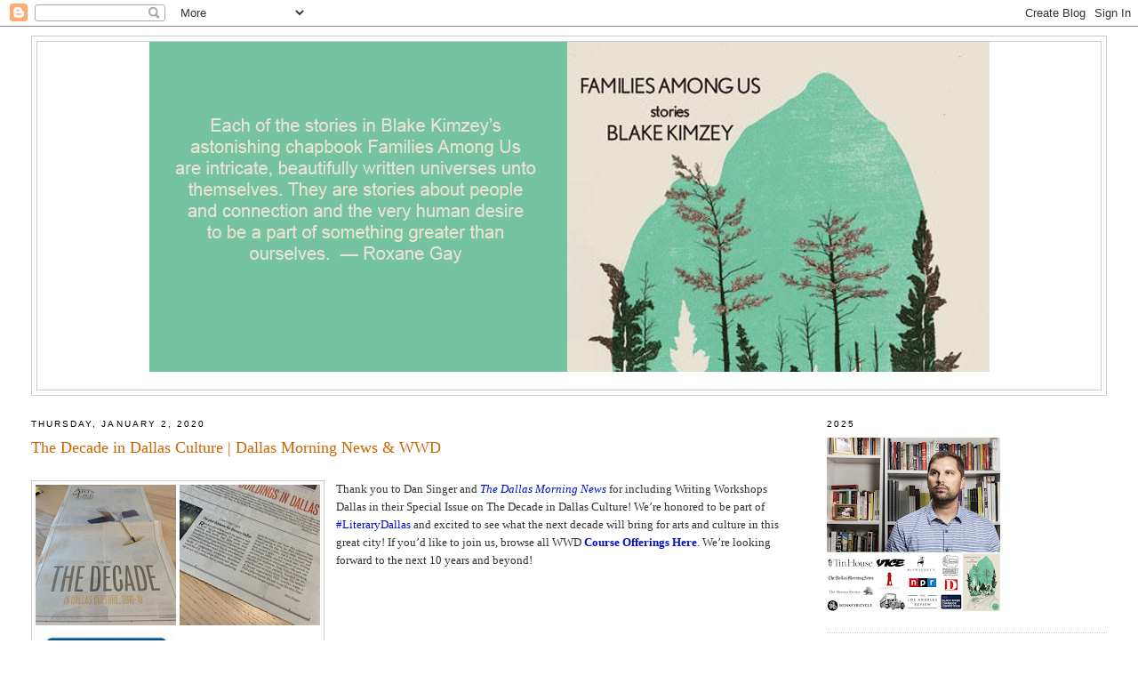

--- FILE ---
content_type: text/html; charset=UTF-8
request_url: http://www.blakekimzey.com/2020/01/
body_size: 21069
content:
<!DOCTYPE html>
<html dir='ltr'>
<head>
<link href='https://www.blogger.com/static/v1/widgets/55013136-widget_css_bundle.css' rel='stylesheet' type='text/css'/>
<meta content='text/html; charset=UTF-8' http-equiv='Content-Type'/>
<meta content='blogger' name='generator'/>
<link href='http://www.blakekimzey.com/favicon.ico' rel='icon' type='image/x-icon'/>
<link href='http://www.blakekimzey.com/2020/01/' rel='canonical'/>
<link rel="alternate" type="application/atom+xml" title="Blake Kimzey&#39;s Online Web Presence on the Net - Atom" href="http://www.blakekimzey.com/feeds/posts/default" />
<link rel="alternate" type="application/rss+xml" title="Blake Kimzey&#39;s Online Web Presence on the Net - RSS" href="http://www.blakekimzey.com/feeds/posts/default?alt=rss" />
<link rel="service.post" type="application/atom+xml" title="Blake Kimzey&#39;s Online Web Presence on the Net - Atom" href="https://www.blogger.com/feeds/8299849253085251364/posts/default" />
<!--Can't find substitution for tag [blog.ieCssRetrofitLinks]-->
<meta content='http://www.blakekimzey.com/2020/01/' property='og:url'/>
<meta content='Blake Kimzey&#39;s Online Web Presence on the Net' property='og:title'/>
<meta content='' property='og:description'/>
<title>Blake Kimzey's Online Web Presence on the Net: January 2020</title>
<style id='page-skin-1' type='text/css'><!--
/*
-----------------------------------------------
Blogger Template Style
Name:     Minima Stretch
Date:     26 Feb 2004
----------------------------------------------- */
/* Variable definitions
====================
<Variable name="bgcolor" description="Page Background Color"
type="color" default="#fff">
<Variable name="textcolor" description="Text Color"
type="color" default="#333">
<Variable name="linkcolor" description="Link Color"
type="color" default="#58a">
<Variable name="pagetitlecolor" description="Blog Title Color"
type="color" default="#666">
<Variable name="descriptioncolor" description="Blog Description Color"
type="color" default="#999">
<Variable name="titlecolor" description="Post Title Color"
type="color" default="#c60">
<Variable name="bordercolor" description="Border Color"
type="color" default="#ccc">
<Variable name="sidebarcolor" description="Sidebar Title Color"
type="color" default="#999">
<Variable name="sidebartextcolor" description="Sidebar Text Color"
type="color" default="#666">
<Variable name="visitedlinkcolor" description="Visited Link Color"
type="color" default="#999">
<Variable name="bodyfont" description="Text Font"
type="font" default="normal normal 100% Georgia, Serif">
<Variable name="headerfont" description="Sidebar Title Font"
type="font"
default="normal normal 78% 'Trebuchet MS',Trebuchet,Arial,Verdana,Sans-serif">
<Variable name="pagetitlefont" description="Blog Title Font"
type="font"
default="normal normal 200% Georgia, Serif">
<Variable name="descriptionfont" description="Blog Description Font"
type="font"
default="normal normal 78% 'Trebuchet MS', Trebuchet, Arial, Verdana, Sans-serif">
<Variable name="postfooterfont" description="Post Footer Font"
type="font"
default="normal normal 78% 'Trebuchet MS', Trebuchet, Arial, Verdana, Sans-serif">
<Variable name="startSide" description="Start side in blog language"
type="automatic" default="left">
<Variable name="endSide" description="End side in blog language"
type="automatic" default="right">
*/
/* Use this with templates/template-twocol.html */
body, .body-fauxcolumn-outer {
background:#ffffff;
margin:0;
color:#333333;
font:x-small Georgia Serif;
font-size/* */:/**/small;
font-size: /**/small;
text-align: center;
}
a:link {
color:#000fcc;
text-decoration:none;
}
a:visited {
color:#000fcc;
text-decoration:none;
}
a:hover {
color:#cc6600;
text-decoration:underline;
}
a img {
border-width:0;
}
/* Header
-----------------------------------------------
*/
#header-wrapper {
margin:0 2% 10px;
border:1px solid #cccccc;
}
#header {
margin: 5px;
border: 1px solid #cccccc;
text-align: center;
color:#191919;
}
#header-inner {
background-position: center;
margin-left: auto;
margin-right: auto;
}
#header h1 {
margin:5px 5px 0;
padding:15px 20px .25em;
line-height:1.2em;
text-transform:uppercase;
letter-spacing:.2em;
font: normal normal 200% Georgia, Serif;
}
#header a {
color:#191919;
text-decoration:none;
}
#header a:hover {
color:#191919;
}
#header .description {
margin:0 5px 5px;
padding:0 20px 15px;
text-transform:uppercase;
letter-spacing:.2em;
line-height: 1.4em;
font: normal normal 105% 'Trebuchet MS', Trebuchet, Arial, Verdana, Sans-serif;
color: #000000;
}
#header img {
margin-left: auto;
margin-right: auto;
}
/* Outer-Wrapper
----------------------------------------------- */
#outer-wrapper {
margin:0;
padding:10px;
text-align:left;
font: normal normal 100% Georgia, Serif;
}
#main-wrapper {
margin-left: 2%;
width: 67%;
float: left;
display: inline;       /* fix for doubling margin in IE */
word-wrap: break-word; /* fix for long text breaking sidebar float in IE */
overflow: hidden;      /* fix for long non-text content breaking IE sidebar float */
}
#sidebar-wrapper {
margin-right: 2%;
width: 25%;
float: right;
display: inline;       /* fix for doubling margin in IE */
word-wrap: break-word; /* fix for long text breaking sidebar float in IE */
overflow: hidden;      /* fix for long non-text content breaking IE sidebar float */
}
/* Headings
----------------------------------------------- */
h2 {
margin:1.5em 0 .75em;
font:normal normal 78% 'Trebuchet MS',Trebuchet,Arial,Verdana,Sans-serif;
line-height: 1.4em;
text-transform:uppercase;
letter-spacing:.2em;
color:#000000;
}
/* Posts
-----------------------------------------------
*/
h2.date-header {
margin:1.5em 0 .5em;
}
.post {
margin:.5em 0 1.5em;
border-bottom:1px dotted #cccccc;
padding-bottom:1.5em;
}
.post h3 {
margin:.25em 0 0;
padding:0 0 4px;
font-size:140%;
font-weight:normal;
line-height:1.4em;
color:#cc6600;
}
.post h3 a, .post h3 a:visited, .post h3 strong {
display:block;
text-decoration:none;
color:#cc6600;
font-weight:normal;
}
.post h3 strong, .post h3 a:hover {
color:#333333;
}
.post-body {
margin:0 0 .75em;
line-height:1.6em;
}
.post-body blockquote {
line-height:1.3em;
}
.post-footer {
margin: .75em 0;
color:#000000;
text-transform:uppercase;
letter-spacing:.1em;
font: normal normal 78% 'Trebuchet MS', Trebuchet, Arial, Verdana, Sans-serif;
line-height: 1.4em;
}
.comment-link {
margin-left:.6em;
}
.post img, table.tr-caption-container {
padding:4px;
border:1px solid #cccccc;
}
.tr-caption-container img {
border: none;
padding: 0;
}
.post blockquote {
margin:1em 20px;
}
.post blockquote p {
margin:.75em 0;
}
/* Comments
----------------------------------------------- */
#comments h4 {
margin:1em 0;
font-weight: bold;
line-height: 1.4em;
text-transform:uppercase;
letter-spacing:.2em;
color: #000000;
}
#comments-block {
margin:1em 0 1.5em;
line-height:1.6em;
}
#comments-block .comment-author {
margin:.5em 0;
}
#comments-block .comment-body {
margin:.25em 0 0;
}
#comments-block .comment-footer {
margin:-.25em 0 2em;
line-height: 1.4em;
text-transform:uppercase;
letter-spacing:.1em;
}
#comments-block .comment-body p {
margin:0 0 .75em;
}
.deleted-comment {
font-style:italic;
color:gray;
}
.feed-links {
clear: both;
line-height: 2.5em;
}
#blog-pager-newer-link {
float: left;
}
#blog-pager-older-link {
float: right;
}
#blog-pager {
text-align: center;
}
/* Sidebar Content
----------------------------------------------- */
.sidebar {
color: #000000;
line-height: 1.5em;
}
.sidebar ul {
list-style:none;
margin:0 0 0;
padding:0 0 0;
}
.sidebar li {
margin:0;
padding-top:0;
padding-right:0;
padding-bottom:.25em;
padding-left:15px;
text-indent:-15px;
line-height:1.5em;
}
.sidebar .widget, .main .widget {
border-bottom:1px dotted #cccccc;
margin:0 0 1.5em;
padding:0 0 1.5em;
}
.main .Blog {
border-bottom-width: 0;
}
/* Profile
----------------------------------------------- */
.profile-img {
float: left;
margin-top: 0;
margin-right: 5px;
margin-bottom: 5px;
margin-left: 0;
padding: 4px;
border: 1px solid #cccccc;
}
.profile-data {
margin:0;
text-transform:uppercase;
letter-spacing:.1em;
font: normal normal 78% 'Trebuchet MS', Trebuchet, Arial, Verdana, Sans-serif;
color: #000000;
font-weight: bold;
line-height: 1.6em;
}
.profile-datablock {
margin:.5em 0 .5em;
}
.profile-textblock {
margin: 0.5em 0;
line-height: 1.6em;
}
.profile-link {
font: normal normal 78% 'Trebuchet MS', Trebuchet, Arial, Verdana, Sans-serif;
text-transform: uppercase;
letter-spacing: .1em;
}
/* Footer
----------------------------------------------- */
#footer {
width:660px;
clear:both;
margin:0 auto;
padding-top:15px;
line-height: 1.6em;
text-transform:uppercase;
letter-spacing:.1em;
text-align: center;
}

--></style>
<link href='https://www.blogger.com/dyn-css/authorization.css?targetBlogID=8299849253085251364&amp;zx=51277733-4716-4969-a163-17b58c6c2eab' media='none' onload='if(media!=&#39;all&#39;)media=&#39;all&#39;' rel='stylesheet'/><noscript><link href='https://www.blogger.com/dyn-css/authorization.css?targetBlogID=8299849253085251364&amp;zx=51277733-4716-4969-a163-17b58c6c2eab' rel='stylesheet'/></noscript>
<meta name='google-adsense-platform-account' content='ca-host-pub-1556223355139109'/>
<meta name='google-adsense-platform-domain' content='blogspot.com'/>

<!-- data-ad-client=ca-pub-4560457015297640 -->

</head>
<body>
<div class='navbar section' id='navbar'><div class='widget Navbar' data-version='1' id='Navbar1'><script type="text/javascript">
    function setAttributeOnload(object, attribute, val) {
      if(window.addEventListener) {
        window.addEventListener('load',
          function(){ object[attribute] = val; }, false);
      } else {
        window.attachEvent('onload', function(){ object[attribute] = val; });
      }
    }
  </script>
<div id="navbar-iframe-container"></div>
<script type="text/javascript" src="https://apis.google.com/js/platform.js"></script>
<script type="text/javascript">
      gapi.load("gapi.iframes:gapi.iframes.style.bubble", function() {
        if (gapi.iframes && gapi.iframes.getContext) {
          gapi.iframes.getContext().openChild({
              url: 'https://www.blogger.com/navbar/8299849253085251364?origin\x3dhttp://www.blakekimzey.com',
              where: document.getElementById("navbar-iframe-container"),
              id: "navbar-iframe"
          });
        }
      });
    </script><script type="text/javascript">
(function() {
var script = document.createElement('script');
script.type = 'text/javascript';
script.src = '//pagead2.googlesyndication.com/pagead/js/google_top_exp.js';
var head = document.getElementsByTagName('head')[0];
if (head) {
head.appendChild(script);
}})();
</script>
</div></div>
<div id='outer-wrapper'><div id='wrap2'>
<!-- skip links for text browsers -->
<span id='skiplinks' style='display:none;'>
<a href='#main'>skip to main </a> |
      <a href='#sidebar'>skip to sidebar</a>
</span>
<div id='header-wrapper'>
<div class='header section' id='header'><div class='widget Header' data-version='1' id='Header1'>
<div id='header-inner'>
<a href='http://www.blakekimzey.com/' style='display: block'>
<img alt='Blake Kimzey&#39;s Online Web Presence on the Net' height='371px; ' id='Header1_headerimg' src='https://blogger.googleusercontent.com/img/b/R29vZ2xl/AVvXsEgs7JX7JOZ3Gai1H_JhIuevBjD6OfTmfi_FjTOXdiB_08khAdpqEHLS3A7xjhgydtVNDJ_T1xofa8GYuD0IZXK87ClrpVns9IcA-3U_EN1eOydvnQM3ZYNv1ri0cq3S5Z8R_Uw0hM4zFDg4/s945/Roxane+Gay+Banner+%2528deleted+398ec9d5b9827c6f6e4f937bf3a7ef95%2529.jpg' style='display: block' width='945px; '/>
</a>
<div class='descriptionwrapper'>
<p class='description'><span>
</span></p>
</div>
</div>
</div></div>
</div>
<div id='content-wrapper'>
<div id='crosscol-wrapper' style='text-align:center'>
<div class='crosscol no-items section' id='crosscol'></div>
</div>
<div id='main-wrapper'>
<div class='main section' id='main'><div class='widget Blog' data-version='1' id='Blog1'>
<div class='blog-posts hfeed'>

          <div class="date-outer">
        
<h2 class='date-header'><span>Thursday, January 2, 2020</span></h2>

          <div class="date-posts">
        
<div class='post-outer'>
<div class='post hentry uncustomized-post-template' itemprop='blogPost' itemscope='itemscope' itemtype='http://schema.org/BlogPosting'>
<meta content='https://blogger.googleusercontent.com/img/b/R29vZ2xl/AVvXsEgRidAO5AcXErRf-kuR7HqlsINo2LAi27vpUBDDJEaUQh7OnzDVFw5HfSYZPqgWZBy0qZPhkfnwum8ywHFuJDnB3kNkzrmgLSpN-gginWs858RxuRs6YtfoG1Ckc4UVCrXFHDI43Im7GuyD/s320/WWD+in+DMN+Decade.png' itemprop='image_url'/>
<meta content='8299849253085251364' itemprop='blogId'/>
<meta content='3569387624400188100' itemprop='postId'/>
<a name='3569387624400188100'></a>
<h3 class='post-title entry-title' itemprop='name'>
<a href='http://www.blakekimzey.com/2020/01/the-decade-in-dallas-culture-dallas.html'>The Decade in Dallas Culture | Dallas Morning News & WWD</a>
</h3>
<div class='post-header'>
<div class='post-header-line-1'></div>
</div>
<div class='post-body entry-content' id='post-body-3569387624400188100' itemprop='description articleBody'>
<div class="" data-pm-slice="0 0 []" style="white-space: pre-wrap;">
<a href="https://blogger.googleusercontent.com/img/b/R29vZ2xl/AVvXsEgRidAO5AcXErRf-kuR7HqlsINo2LAi27vpUBDDJEaUQh7OnzDVFw5HfSYZPqgWZBy0qZPhkfnwum8ywHFuJDnB3kNkzrmgLSpN-gginWs858RxuRs6YtfoG1Ckc4UVCrXFHDI43Im7GuyD/s1600/WWD+in+DMN+Decade.png" imageanchor="1" style="clear: left; float: left; margin-bottom: 1em; margin-right: 1em;"><img border="0" data-original-height="800" data-original-width="800" height="320" src="https://blogger.googleusercontent.com/img/b/R29vZ2xl/AVvXsEgRidAO5AcXErRf-kuR7HqlsINo2LAi27vpUBDDJEaUQh7OnzDVFw5HfSYZPqgWZBy0qZPhkfnwum8ywHFuJDnB3kNkzrmgLSpN-gginWs858RxuRs6YtfoG1Ckc4UVCrXFHDI43Im7GuyD/s320/WWD+in+DMN+Decade.png" width="320" /></a>Thank you to Dan Singer and <a href="https://www.dallasnews.com/arts-entertainment/books/2020/01/02/ben-fountains-anger-book-lovers-unity-among-decades-top-stories-on-the-d-fw-literary-scene/" target="_blank"><i>The Dallas Morning News</i></a> for including Writing Workshops Dallas in their Special Issue on The Decade in Dallas Culture! We&#8217;re honored to be part of <a href="https://www.instagram.com/explore/tags/literarydallas/">#LiteraryDallas</a> and excited to see what the next decade will bring for arts and culture in this great city! If you&#8217;d like to join us, browse all WWD <a href="https://writingworkshopsdallas.com/classes" target="_blank"><b>Course Offerings Here</b></a>. We&#8217;re looking forward to the next 10 years and beyond!  </div>
<div style='clear: both;'></div>
</div>
<div class='post-footer'>
<div class='post-footer-line post-footer-line-1'>
<span class='post-author vcard'>
Posted by
<span class='fn' itemprop='author' itemscope='itemscope' itemtype='http://schema.org/Person'>
<meta content='https://www.blogger.com/profile/15533700101268706348' itemprop='url'/>
<a class='g-profile' href='https://www.blogger.com/profile/15533700101268706348' rel='author' title='author profile'>
<span itemprop='name'>Blake</span>
</a>
</span>
</span>
<span class='post-timestamp'>
at
<meta content='http://www.blakekimzey.com/2020/01/the-decade-in-dallas-culture-dallas.html' itemprop='url'/>
<a class='timestamp-link' href='http://www.blakekimzey.com/2020/01/the-decade-in-dallas-culture-dallas.html' rel='bookmark' title='permanent link'><abbr class='published' itemprop='datePublished' title='2020-01-02T19:43:00-05:00'>7:43&#8239;PM</abbr></a>
</span>
<span class='post-comment-link'>
<a class='comment-link' href='https://www.blogger.com/comment/fullpage/post/8299849253085251364/3569387624400188100' onclick=''>
No comments:
  </a>
</span>
<span class='post-icons'>
<span class='item-action'>
<a href='https://www.blogger.com/email-post/8299849253085251364/3569387624400188100' title='Email Post'>
<img alt='' class='icon-action' height='13' src='https://resources.blogblog.com/img/icon18_email.gif' width='18'/>
</a>
</span>
<span class='item-control blog-admin pid-101339279'>
<a href='https://www.blogger.com/post-edit.g?blogID=8299849253085251364&postID=3569387624400188100&from=pencil' title='Edit Post'>
<img alt='' class='icon-action' height='18' src='https://resources.blogblog.com/img/icon18_edit_allbkg.gif' width='18'/>
</a>
</span>
</span>
<div class='post-share-buttons goog-inline-block'>
</div>
</div>
<div class='post-footer-line post-footer-line-2'>
<span class='post-labels'>
Labels:
<a href='http://www.blakekimzey.com/search/label/2020' rel='tag'>2020</a>,
<a href='http://www.blakekimzey.com/search/label/Creative%20Writing%20Classes' rel='tag'>Creative Writing Classes</a>,
<a href='http://www.blakekimzey.com/search/label/Dan%20Singer' rel='tag'>Dan Singer</a>,
<a href='http://www.blakekimzey.com/search/label/The%20Dallas%20Morning%20News' rel='tag'>The Dallas Morning News</a>,
<a href='http://www.blakekimzey.com/search/label/Writing%20Workshops' rel='tag'>Writing Workshops</a>,
<a href='http://www.blakekimzey.com/search/label/Writing%20Workshops%20Dallas' rel='tag'>Writing Workshops Dallas</a>
</span>
</div>
<div class='post-footer-line post-footer-line-3'>
<span class='post-location'>
</span>
</div>
</div>
</div>
</div>

        </div></div>
      
</div>
<div class='blog-pager' id='blog-pager'>
<span id='blog-pager-newer-link'>
<a class='blog-pager-newer-link' href='http://www.blakekimzey.com/search?updated-max=2025-02-01T16:13:00-05:00&max-results=25&reverse-paginate=true' id='Blog1_blog-pager-newer-link' title='Newer Posts'>Newer Posts</a>
</span>
<span id='blog-pager-older-link'>
<a class='blog-pager-older-link' href='http://www.blakekimzey.com/search?updated-max=2020-01-02T19:43:00-05:00&max-results=25' id='Blog1_blog-pager-older-link' title='Older Posts'>Older Posts</a>
</span>
<a class='home-link' href='http://www.blakekimzey.com/'>Home</a>
</div>
<div class='clear'></div>
<div class='blog-feeds'>
<div class='feed-links'>
Subscribe to:
<a class='feed-link' href='http://www.blakekimzey.com/feeds/posts/default' target='_blank' type='application/atom+xml'>Comments (Atom)</a>
</div>
</div>
</div></div>
</div>
<div id='sidebar-wrapper'>
<div class='sidebar section' id='sidebar'><div class='widget Image' data-version='1' id='Image3'>
<h2>2025</h2>
<div class='widget-content'>
<a href='https://writingworkshops.com/'>
<img alt='2025' height='195' id='Image3_img' src='https://blogger.googleusercontent.com/img/a/AVvXsEieYwiQtVnezblNNor5IctIeSBqLbM_pSQ5jbCWKlqcVS1SZNb4_8Y_hJNopvwCNtWjns2cqwwXGuBjqhQznT2hZd1CCyCvVhHr5nOxrfZNK8CqeC2hahN-UxEbfujdopegLD2N-JBwsd-5NJkCCdJLqmq9PHDp8j6I89b_CKbKO0w71aQ4HUIRA8xe6wyH=s195' width='195'/>
</a>
<br/>
</div>
<div class='clear'></div>
</div><div class='widget Text' data-version='1' id='Text2'>
<h2 class='title'>About me</h2>
<div class='widget-content'>
Blake Kimzey is the Founder & Executive Director of WritingWorkshops.com. His collection of short tales, Families Among Us (Black Lawrence Press), received advanced praise from Roxane Gay, Ramona Ausubel, & Matt Bell. His work has been adapted for broadcast on NPR and published by Tin House, McSweeney's, Short Fiction, Longform, VICE, and over 70 other literary journals. Blake is a graduate of the MFA Program at UC Irvine and received a generous Emerging Writer Grant from the Elizabeth George Foundation. He also co-wrote, with Kyle Minor, a dramatic WWII movie about the war-time actions of Polish underground hero Jan Karski, set for production in 2026. A movie adaptation of his short story &#8220;A Family Among Us," originally published by Roxane Gay, is currently in development. Blake has been awarded fellowships from The Community of Writers and the Vermont Studio Center and a generous grant from Americans for the Arts Foundation. He has taught in the Creative Writing Programs at SMU, UT-Dallas and UC-Irvine.
</div>
<div class='clear'></div>
</div><div class='widget LinkList' data-version='1' id='LinkList6'>
<h2>story collection</h2>
<div class='widget-content'>
<ul>
<li><a href='http://www.blacklawrence.com/families-among-us/'>Families Among Us, Black Lawrence Press</a></li>
</ul>
<div class='clear'></div>
</div>
</div><div class='widget LinkList' data-version='1' id='LinkList1'>
<h2>Selected Work:</h2>
<div class='widget-content'>
<ul>
<li><a href='https://writerschronicle.awpwriter.org/TWC/2025-august/01-The-Big-Conversation.aspx'>The Big Conversation in The Writer's Chronicle (August 2025)</a></li>
<li><a href='https://www.dmagazine.com/publications/d-magazine/2022/july/dallas-summer-reading-series-early-retirement/'>D Magazine (Fiction Issue, July 2022)</a></li>
<li><a href='https://www.tamupress.com/book/9780875658056/a-fire-to-light-our-tongues/'>A Fire to Light Our Tongues: Texas Writers on Spirituality  (Anthology, TCU Press, May 2022)</a></li>
<li><a href='https://www.dmagazine.com/publications/d-magazine/2021/july/your-2021-summer-reading-list-winds-of-vengeance/'>D Magazine (Fiction Issue, July 2021)</a></li>
<li><a href='https://www.smokelong.com/stories/head-on-2/'>SmokeLong Quarterly (March 2021)</a></li>
<li><a href='http://www.mooncityreview.com/'>Moon City Review (March 2021)</a></li>
<li><a href='https://www.mcsweeneys.net/articles/the-parents-guide-to-kama-sutra-during-a-pandemic'>McSweeney's (August 2020)</a></li>
<li><a href='https://www.dmagazine.com/publications/d-magazine/2020/july/your-2020-summer-reading-list-blake-kimzeys-sonic-bloom/'>D Magazine (Fiction Issue, July 2020)</a></li>
<li><a href='https://www.dallasnews.com/arts-entertainment/books/2020/04/05/arts-and-the-city-dallas-writers-are-embracing-their-newfound-solitude-and-singing-to-their-cats/'>The Dallas Morning News (April 2020)</a></li>
<li><a href='http://www.hobartpulp.com/web_features/a-roadside-stash'>Hobart (February 2020)</a></li>
<li><a href='https://www.dmagazine.com/publications/d-magazine/2019/july/your-summer-reading-list-into-a-blue-white-sky/?ref=feat-hp&fbclid=IwAR0S7EKQGeu3RsxR4emcTMMcFMG_NSBsWYPpkT49X_9M5nXPyLvzGp2XM84'>D Magazine (Fiction Issue, July 2019)</a></li>
<li><a href='https://www.mcsweeneys.net/articles/were-parents-of-young-children-and-we-binge-watch-tv-minutes-at-a-time'>McSweeney's (February 2019)</a></li>
<li><a href='https://www.shop-booth.com/print'>Booth 12 (May 2018)</a></li>
<li><a href='https://motherboard.vice.com/en_us/article/zmzg7x/last-day-at-the-department-of-oxygen'>VICE (November 2017)</a></li>
<li><a href='http://losangelesreview.org/mall-shooter-blake-kimzey/'>The Los Angeles Review (September 2017)</a></li>
<li><a href='https://www.malibumag.com/unpublished/fiction-the-catching'>Malibu Magazine (August 2017)</a></li>
<li><a href='http://monkeybicycle.net/priced-to-sell/'>Monkeybicycle (July 2017)</a></li>
<li><a href='https://www.malibumag.com/'>Malibu Magazine (January 2017)</a></li>
<li><a href='http://www.redividerjournal.org/introducing-redivider-13-2/'>Redivider 13.2 (June 2016)</a></li>
<li><a href='http://faultline.sites.uci.edu/'>Faultline 25 (June 2016)</a></li>
<li><a href='http://booth.butler.edu/2016/01/08/steve-harvey-carlos-ii/'>Booth (January 2016)</a></li>
<li><a href='http://theboilerjournal.com/2016/01/03/blake-kimzey-2/'>The Boiler 18 (January 2016)</a></li>
<li><a href='http://www.queensferrypress.com/bsf/bsf2015.html'>The Best Small Fictions 2015 (Anthology, Guest Editor Robert Olen Butler, October 2015)</a></li>
<li><a href='http://www.hobartpulp.com/preview/web_features/4th-of-july-you-39-re-not-gonna-take-my-other-thumb'>Hobart (July 2015)</a></li>
<li><a href='http://flaunt.com/art/letters-home-returned-sender/'>FLAUNT Magazine (Fiction Issue #142, July 2015)</a></li>
<li><a href='http://greenmountainsreview.com/?p=5169'>Green Mountains Review (March 2015)</a></li>
<li><a href='http://www.mcsweeneys.net/articles/your-great-aunt-is-not-making-another-green-bean-casserole-for-christmas'>McSweeney's (December 2014)</a></li>
<li><a href='https://www.apub.com/book-detail?asin=B00PYJD32E'>Day One (December 2014)</a></li>
<li><a href='http://fictionsoutheast.org/helicopter-wounds-blake-kimzey/'>Fiction Southeast (November 2014)</a></li>
<li><a href='https://www.theliftedbrow.com/liftedbrow/breeders-by-blake-kimzey'>The Lifted Brow (Australia, September 2014)</a></li>
<li><a href='https://mastersreview.com/new-voices-the-boy-and-the-bear/'>The Masters Review (May 2014)</a></li>
<li><a href='http://theadroitjournal.org/'>Best of Adroit: 2010-2013 (May 2014)</a></li>
<li><a href='http://longform.org/posts/pizza-world-by'>Longform (January 2014)</a></li>
<li><a href='http://www.fivechapters.com/2013/pizza-world/'>FiveChapters (December 2013)</a></li>
<li><a href='https://tinhouse.com/and-finally-the-tragedy/'>Tin House (October, 2013)</a></li>
<li><a href='http://www.press53.com/SurrealSouth.html'>Surreal South '13 (Anthology, Guest Editor Josh Woods, October 2013)</a></li>
<li><a href='http://www.noojournal.com/view.php?mode=1&issue=weekly&id=545'>NOÖ Journal (October 2013)</a></li>
<li><a href='http://www.puertodelsol.org/archive/volume-48-number-2-summer-2013/'>Puerto del Sol 48.2 (June 2013)</a></li>
<li><a href='http://www.adroit.co.nr/'>The Adroit Journal 7 (reprint, June 2013)</a></li>
<li><a href='http://www.structomagazine.co.uk/'>Structo 9 (England, January 2013)</a></li>
<li><a href='http://keyholepress.com/magazine/'>Keyhole 12 (December 2012)</a></li>
<li><a href='http://monkeybicycle.net/dirty-birds/'>Monkeybicycle (December 2012)</a></li>
<li><a href='http://losangelesreview.org/issue-12-fall-2012/'>The Los Angeles Review 12 (November 2012)</a></li>
<li><a href='http://juked.com/2012/10/blake-kimzey-the-lanes.asp'>Juked (October 2012)</a></li>
<li><a href='http://www.heroyalmajesty.ca/'>Her Royal Majesty 12 (France, May 2012)</a></li>
<li><a href='http://www.myaudiouniverse.com/2012/12/31/a-family-among-us-847/'>California Public Radio & NPR (March 2012)</a></li>
<li><a href='https://twitter.com/UnstuckMag/status/177245971934220288'>Unstuck Magazine (Contest, March 2012)</a></li>
<li><a href='http://www.pankmagazine.com/up-and-away/'>PANK 6.11 (September 2011)</a></li>
<li><a href='http://monkeybicycle.net/store/issue8/'>Monkeybicycle 8 (March 2011)</a></li>
<li><a href='http://www.theliftedbrow.com/'>The Lifted Brow 7 (Australia, August 2010)</a></li>
<li><a href='http://www.shortfictionjournal.co.uk/'>Short FICTION 3 (England, November 2009)</a></li>
</ul>
<div class='clear'></div>
</div>
</div><div class='widget LinkList' data-version='1' id='LinkList9'>
<h2>Reviews of Families Among Us</h2>
<div class='widget-content'>
<ul>
<li><a href='http://coloradoreview.colostate.edu/reviews/families-among-us/'>Colorado Review/Center for Literary Publishing</a></li>
<li><a href='http://greenmountainsreview.com/?p=5834'>Green Mountains Review</a></li>
<li><a href='https://www.youtube.com/watch?v=NhFfR0tD10E'>Jen Campbell Video Review</a></li>
<li><a href='http://thesmallpressbookreview.blogspot.com/2014/12/review-of-blake-kimzeys-families-among.html?spref=tw'>Small Press Book Review</a></li>
<li><a href='http://pankmagazine.com/2015/05/12/review-families-among-us-by-blake-kimzey/'>PANK</a></li>
<li><a href='http://fictionsoutheast.org/a-review-of-blake-kimzeys-families-among-us/'>Fiction Southeast</a></li>
<li><a href='http://necessaryfiction.com/reviews/2014Bookrecommendationsfromourcontributors'>Necessary Fiction (A 2014 Year-End List)</a></li>
<li><a href='https://mastersreview.com/nine-books-you-can-read-in-the-time-it-takes-to-watch-the-super-bowl/'>The Masters Review (List)</a></li>
</ul>
<div class='clear'></div>
</div>
</div><div class='widget LinkList' data-version='1' id='LinkList5'>
<h2>Author Interviews</h2>
<div class='widget-content'>
<ul>
<li><a href='https://makemeaning.org/podcast/blake-kimzey/'>w/ The Make Meaning Podcast (January 2024)</a></li>
<li><a href=' https://www.smokelong.com/interviews/smoke-and-mirrors-with-blake-kimzey/'>w/ Smokelong Quarterly (March 2021)</a></li>
<li><a href='https://worldclassperformer.com/short-life-lessons-from-blake-kimzey/'>w/ World Class Performer (February 2021)</a></li>
<li><a href='https://shoutoutdfw.com/meet-blake-kimzey-founder-writingworkshops-com/'>w/ Shoutout DFW (December 2020)</a></li>
<li><a href='https://lnkd.in/ghhdsiD'>w/ The Dallas Business Podcast (November 2020)</a></li>
<li><a href='https://bookriot.com/2020/05/06/local-literary-communities-find-strength-while-social-distancing/'>w/ Book Riot (May 2020)</a></li>
<li><a href='https://www.forbes.com/sites/rachelkramerbussel/2020/04/20/minnesota-texas-statewide-book-clubs/#43fdb8814c28'>w/ Forbes Magazine (April 2020)</a></li>
<li><a href='https://www.dallasnews.com/arts-entertainment/books/2020/04/14/new-virtual-book-club-takes-texas-authors-as-its-theme/'>w/ The Dallas Morning News (April 2020)</a></li>
<li><a href='https://lakewood.advocatemag.com/2019/10/25/blake-kimzey/'>w/ The Advocate Magazine (November 2019)</a></li>
<li><a href='https://www.pw.org/content/septemberoctober_2019'>w/ Poets & Writers Magazine (September 2019)</a></li>
<li><a href='http://www.norvillerogers.com/fascinating-distractions-blake-kimzey/'>w/ The Fascinating Podcast (May 2019)</a></li>
<li><a href='https://www.thisiswavelength.com/pointofdeparture/blakekimzey'>w/ Point of Departure Podcast (January 2019)</a></li>
<li><a href='http://voyagedallas.com/interview/meet-blake-kimzey/'>w/ Voyage Dallas (July 2018)</a></li>
<li><a href='https://writersleagueoftexas.wordpress.com/2017/11/30/an-interview-with-blake-kimzey-of-writing-workshops-dallas-plus-a-special-discount-for-wlt-members/'>w/ Writers' League of Texas (November 2017)</a></li>
<li><a href='http://www.theotherstories.org/episodes/episode-22-and-finally-the-tragedy-by-blake-kimzey/'>w/ The Other Stories Podcast (August 2015)</a></li>
<li><a href='http://english.mnsu.edu/weeklyreader/author_pages/kimzeyblake.html'>w/ The Weekly Reader on Minnesota Public Radio (April 2015)</a></li>
<li><a href='http://structomagazine.co.uk/families-among-us-an-interview-with-blake-kimzey/'>w/ Structo (UK, March 2015)</a></li>
<li><a href='http://litcentraloc.com/holding-on-to-my-at-bat-an-interview-with-families-among-us-author-blake-kimzey/'>w/ Lit Central O.C. (January 2015)</a></li>
<li><a href='https://mastersreview.com/author-interview-blake-kimzey-families-among-us/#more-4694'>w/ The Masters Review (December 2014)</a></li>
<li><a href='http://www.americanmicroreviews.com/interview-with-blake-kimzey'>w/ American Microreviews & Interviews (December 2014)</a></li>
<li><a href='http://monkeybicycle.net/blog/blake-kimzey-x-mb8/'>w/ Monkeybicycle (April 2011)</a></li>
<li><a href='http://www.pankmagazine.com/pankblog/interviews/ask-the-author-blake-kimzey/'>w/ PANK (October 2011)</a></li>
</ul>
<div class='clear'></div>
</div>
</div><div class='widget LinkList' data-version='1' id='LinkList8'>
<h2>Book Reviews &amp; Essays</h2>
<div class='widget-content'>
<ul>
<li><a href='http://www.washingtonindependentreviewofbooks.com/bookreview/the-infinite-a-novel'>Washington Independent Review of Books (Winter '17)</a></li>
<li><a href='http://www.washingtonindependentreviewofbooks.com/bookreview/the-life-of-the-world-to-come-a-novel'>Washington Independent Review of Books (Summer '16)</a></li>
<li><a href='http://literarymothers.tumblr.com/post/87296558902/blake-kimzey-on-michelle-latiolais'>Literary Mothers - Michelle Latiolais (Summer '14)</a></li>
<li><a href='http://www.washingtonindependentreviewofbooks.com/bookreview/prayers-for-the-stolenjennifer-clement'>Washington Independent Review of Books (Winter '14)</a></li>
<li><a href='http://www.bgsu.edu/studentlife/organizations/midamericanreview/'>Mid-American Review 34.1 (Fall '13)</a></li>
<li><a href='http://www.washingtonindependentreviewofbooks.com/bookreview/at-night-we-walk-in-circles'>Washington Independent Review of Books (Fall '13)</a></li>
<li><a href='http://www.washingtonindependentreviewofbooks.com/bookreview/the-people-in-the-trees'>Washington Independent Review of Books (Summer '13)</a></li>
<li><a href='http://www.bgsu.edu/studentlife/organizations/midamericanreview/'>Mid-American Review 33.2 (Spring '13)</a></li>
<li><a href='http://www.bgsu.edu/studentlife/organizations/midamericanreview/'>Mid-American Review 33.1 (Fall '12)</a></li>
</ul>
<div class='clear'></div>
</div>
</div><div class='widget LinkList' data-version='1' id='LinkList7'>
<h2>Radio Broadcast</h2>
<div class='widget-content'>
<ul>
<li><a href='http://www.myaudiouniverse.com/wp-content/uploads/2011/08/a-family-among-us-web-final1.mp3'>A Family Among Us (produced by MAU for California Public Radio & NPR)</a></li>
</ul>
<div class='clear'></div>
</div>
</div><div class='widget LinkList' data-version='1' id='LinkList4'>
<h2>Podcasts of My Stories</h2>
<div class='widget-content'>
<ul>
<li><a href='http://forecastgallery.com/index.php/gallery/portfolio/project-eight'>Priced to Sell on Forecast Gallery Podcast</a></li>
<li><a href='http://www.theotherstories.org/episodes/episode-22-and-finally-the-tragedy-by-blake-kimzey/'>The Other Stories (And Finally the Tragedy) </a></li>
<li><a href='http://fictionsoutheast.org/helicopter-wounds/'>Helicopter Wounds (Fiction Southeast)</a></li>
<li><a href='http://www.lapl.org/collections-resources/e-media/podcasts/aloud/writing-our-future'>Library Foundation of Los Angeles, ALOUD: Writing Our Future</a></li>
<li><a href='https://itunes.apple.com/us/podcast/skylight-books-author-reading/id355261222'>Skylight Books Reading (UC Irvine MFA Students)</a></li>
<li><a href='http://monkeybicycle.net/donald-masons-city-inspection-and-the-stakeout-standoff-by-blake-kimzey/'>Donald Mason's City Inspection and the Stakeout Standoff (Monkeybicycle)</a></li>
<li><a href='http://www.pankmagazine.com/up-and-away/'>Up and Away (PANK)</a></li>
<li><a href='http://bgkimzey.podbean.com/2011/10/03/little-man-short-fiction-uk/'>Little Man (Short FICTION, UK)</a></li>
</ul>
<div class='clear'></div>
</div>
</div><div class='widget Text' data-version='1' id='Text1'>
<h2 class='title'>Press</h2>
<div class='widget-content'>
<b>Words on my Comedic Short Fiction</b>:<br /><br />Downright  Comical. -<a href="http://www.newpages.com/literary-magazine-reviews/magazine-reviews-by-title-2/item/4198-red-line-blues"><span style="font-style: italic;">Newpages</span></a><br /><br />With Donald Mason, Kimzey manages to capture small town pride and paranoia in a delightfully original voice. -<a href="http://thereviewreview.net/reviews/byos-bring-your-own-story"><i>The Review Review</i></a><br /><br />"The Boxer" reminded me of a Barry Hannah story. A force of nature. -Editor Christopher Rosenbluth, <a href="http://www.puertodelsol.org/"><i>Puerto del Sol</i></a><br /><br />Blake Kimzey&#8217;s "Breeders" has this great narrator. He&#8217;s an idiot, but he&#8217;s a charming idiot. -<a href="http://blogs.crikey.com.au/literaryminded/2010/09/20/guest-review-sam-cooney-of-the-lifted-brow-no-7/" style="font-style: italic;">Literary Minded</a><br /><br />Very  engaging in pretty absurd ways...<span>Kimzey is a new voice to me and when I read ['Donald Mason'] I knew he was a great talent.</span> -<a href="http://lunaparkreview.com/interview-with-monkeybicycle%E2%80%99s-steven-seighman-and-shya-scanlon/" style="font-style: italic;">Steven Seighman via Luna Park</a><div><br /></div>Very funny (and surprisingly touching). -<a href="http://www.shyascanlon.com/"><i>Shya Scanlon</i></a>, author of <i>The Guild of St. Cooper</i><span style="font-style: italic;"><br /><br /></span>"Little  Man" was a  beautifully written piece and has stayed with me vividly  ever  since  reading it." -<span style="font-style: italic;"><a href="http://vulpeslibris.wordpress.com/2009/11/27/my-favourite-books-of-the-autumn-a-selection-of-mini-reviews-part-1/">Lisa Glass</a></span><br /><span style="font-style: italic;">          <br /></span>Kimzey makes insecurity, alcohol, and assholeish-ness funny. I really didn't like this guy but he made for a great read. -<i>Sara Habein, <a href="http://glorifiedloveletters.blogspot.com/2011/09/monkeybicycle8-springsummer-2011.html">Glorified Love Letters</a></i><br /><br /><b>Words on my Short Tales</b>:<br /><br />Each of the stories in Blake Kimzey&#8217;s astonishing  chapbook <i>Families Among Us</i> are intricate, beautifully written universes  unto themselves. These stories blur the lines between what is real and  what is possible yet they are also intimate and familiar because they  are stories about people and connection and the very human desire to be a  part of something greater than ourselves. &#8212;<a href="http://www.roxanegay.com/"><span style="font-style: italic;">Roxane Gay</span></a>, author of <i>An Untamed State</i> and <i>Bad Feminist<br /><br /></i>These stories are like tiny portholes into worlds teeming with rich, surprising life.  Blake Kimzey is a master miniaturist. &#8212;<a href="http://ramonaausubel.com/">Ramona Ausubel</a>, author of <i>No One is Here Except All of Us</i> and <i>A Guide to Being Born<br /></i><br />Blake Kimzey has given us all the pleasures our imagination can bear,  six stories to savor slowly, to break our hearts and then mend them. I wanted more of these good things.  &#8212;<a href="http://kyleminor.com/">Kyle Minor</a>, author of <i>Praying Drunk</i> and <i>In the Devil's Territory<br /> <br /> </i>In <i>Families Among Us</i>, Blake Kimzey&#8217;s inventive prose  summons six weird worlds of the imagination&#8212;but more than anything else,  these imagined worlds conjure not some other space but the forgotten  weirdness of the world we know, revealed here in all its wondrous  everyday magic. &#8212;<a href="http://www.mattbell.com/">Matt Bell</a>, author of <i>Scrapper </i>and <i>In the House upon the Dirt between the Lake and the Woods<i><br /><br /></i></i>Following the likes of Orson Welles and his radio adaptation of <i>The War  of the Worlds</i>, Rod Serling and the television series <i>The Twilight Zone</i>,  and John Carpenter and his film <i>The Thing</i>, Blake Kimzey and his  chapbook collection of short stories <i>Families Among Us</i> delve deep into  different, yet equally mysterious phenomena. Kimzey&#8217;s collection  proposes that we need look no further than our own homes and communities  for the source of the curious and the bizarre, and it is through these  otherworldly, yet earthly, creations that we discover that which binds  us all. -<a href="http://coloradoreview.colostate.edu/reviews/families-among-us/"><i>Colorado Review, Center for Literary Publishing</i></a><br /><br />I&#8217;m happy to say, in all cases, that <i>Families Among Us</i> takes my defenses apart. Without ever resorting to one-to-one symbolic resonances, or hyperbolic strangeness, these stories strike a balance that leaves me feeling both recognized, and impossibly far from home. I also end up wondering how Kimzey walks this line so well. Even as the book remains, start to finish, at a pleasingly odd level of partial-resolution, engaging me with unnamed characters and situations that feel near to allegorical, for me it delivers this simple truth: though the forest is always possible, the town is, and always will be, what we have. -<a href="http://greenmountainsreview.com/?p=5834"><i>Green Mountains Review</i></a><br /><br />When a writer tells vibrant stories that bleed into the margins, and when a sharp design meets fitting, fascinating artwork, the result is too great to ignore. In other words, the result is <i>Families Among Us</i>. An entire universe lives within these forty pages, spun into existence with the sincere cadence of an ancient origin story. For readers, this chapbook is a welcome pause from realism, a chance to give in to and live briefly in the fantastical. -<a href="http://pankmagazine.com/2015/05/12/review-families-among-us-by-blake-kimzey/">PANK</a><br /><br />"The Boy and The Bear" achieves what all great flash fiction aims to achieve in that readers live in a fully imagined world, even if for only a short time. This story is both magical and sad, and we were immediately drawn to the quality of the writing and the story&#8217;s fable-like quality. Simply put, you won&#8217;t forget this one. <i>-<a href="https://mastersreview.com/new-voices-the-boy-and-the-bear/">The Masters Review</a></i><br /><br />"A fine young writer." -<a href="https://thesmartset.com/the-head-and-the-heart/"><i>The Smart Set</i></a><br /><br />Lovely and Majestic. Kimzey has fashioned six allegories about the inevitability of change, people trying to love what is different from themselves, and the hardship and heartbreak that comes with being part of a family. -<a href="http://thesmallpressbookreview.blogspot.com/2014/12/review-of-blake-kimzeys-families-among.html?spref=tw"><i>The Small Press Book Review</i></a><br /><br /><div><i>Families Among Us</i> is  a daring book. As with Kafka&#8217;s work, after living in these stories for a couple days, they get even stranger, and new layers emerge. -<a href="http://fictionsoutheast.org/a-review-of-blake-kimzeys-families-among-us/"><i>Fiction Southeast</i></a><br /><br />Captivating...[<i>Families Among Us</i>] would go on to win the Black River Chapbook Competition, and rightly so; it&#8217;s frickin&#8217; great. -<i><a href="http://structomagazine.co.uk/families-among-us-an-interview-with-blake-kimzey/">Structo</a></i> (Oxford, England)<br /><br />Poetic. -<a href="http://necessaryfiction.com/reviews/2014Bookrecommendationsfromourcontributors"><i>Necessary Fiction</i></a>, 2014 Best-Of Year-End List<br /><a href="http://fictionsoutheast.org/a-review-of-blake-kimzeys-families-among-us/"></a><br />Le texte qui a ma préférence est une nouvelle, &#8220;Tunneling&#8221;, écrite par  Blake Kimzey, dans laquelle l&#8217;auteur, en très peu de pages, et dans la  suite de ce qu&#8217;a pu faire quelqu&#8217;un comme Joyce Carol Oates. -<a href="http://hermite-critique-litteraire.com/2012/05/01/revue-her-royal-majesty-12-the-exotic/"><i>L'Hermite Critique Littéraire</i></a><br /><br />Surreal, beautiful, unnerving, and all-round awesome. -<a href="http://www.blacklawrence.com/we-have-a-winner-spring-2013-black-river-chapbook-competition/">Kit Frick, Black Lawrence Press Chapbook Editor</a><br /><a href="http://hermite-critique-litteraire.com/2012/05/01/revue-her-royal-majesty-12-the-exotic/"></a><br /><span style="font-weight: bold;">Contact:<br />bgkimzey@gmail.com</span><br />-or-<br /><a href="https://twitter.com/BlakeKimzey"><span style="font-weight: bold;">@BlakeKimzey</span></a><br />-or-<br /><a href="http://bgkimzey.tumblr.com/">tumblr</a><br /></div>
</div>
<div class='clear'></div>
</div><div class='widget HTML' data-version='1' id='HTML2'>
<h2 class='title'>@BlakeKimzey</h2>
<div class='widget-content'>
<a class="twitter-timeline"  href="https://twitter.com/BlakeKimzey" data-widget-id="298527498600333312">Tweets by @BlakeKimzey</a>
<script>!function(d,s,id){var js,fjs=d.getElementsByTagName(s)[0];if(!d.getElementById(id)){js=d.createElement(s);js.id=id;js.src="//platform.twitter.com/widgets.js";fjs.parentNode.insertBefore(js,fjs);}}(document,"script","twitter-wjs");</script>
</div>
<div class='clear'></div>
</div><div class='widget HTML' data-version='1' id='HTML1'>
<div class='widget-content'>
<a href="http://www.twitter.com/BlakeKimzey"><img src="http://twitter-badges.s3.amazonaws.com/follow_me-a.png" alt="Follow BlakeKimzey on Twitter"/></a>
</div>
<div class='clear'></div>
</div><div class='widget Image' data-version='1' id='Image13'>
<h2>Reading @ Memphis on Main, Urbana, IL</h2>
<div class='widget-content'>
<img alt='Reading @ Memphis on Main, Urbana, IL' height='146' id='Image13_img' src='https://blogger.googleusercontent.com/img/b/R29vZ2xl/AVvXsEgsihQHgTPkL0n_CqR0-i-muVoh0t7nJHRza4dwDLe80BgZCMwuVEHoHNcHuyjgzXVSJKZQhcRka-SINlOczTLHjCbYQFymDf7PnB6n9dyGjG1FxGDwJ70UkjmL6c9nLGNPa-TkAZv8EBYD/s1600-r/IMG_7100.JPG' width='195'/>
<br/>
<span class='caption'>09/26/15 - Pygmalion Literary Festival!</span>
</div>
<div class='clear'></div>
</div><div class='widget Image' data-version='1' id='Image12'>
<h2>Reading @ AWP Minneapolis 2015</h2>
<div class='widget-content'>
<img alt='Reading @ AWP Minneapolis 2015' height='146' id='Image12_img' src='https://blogger.googleusercontent.com/img/b/R29vZ2xl/AVvXsEipPgkqhiGcshayQP_O3lgT2BTAtQmWH4BoKfXt9MQo2wpWDTwXhSBiFKeq8dZCYh1GcSpEsvGCqN01OqO2yKPwEz4VPOniv_L4nkvmg76zv-gSdaEVORRctkwCXi57BtJcmnhZoTIo0Wst/s1600/AWP+BLP+Reading+2015.JPG' width='195'/>
<br/>
<span class='caption'>04/09/15 - Black Lawrence Press Reading!</span>
</div>
<div class='clear'></div>
</div><div class='widget Image' data-version='1' id='Image11'>
<h2>Reading @ Two Bronze Doors, Dallas</h2>
<div class='widget-content'>
<img alt='Reading @ Two Bronze Doors, Dallas' height='195' id='Image11_img' src='https://blogger.googleusercontent.com/img/b/R29vZ2xl/AVvXsEjI-u_ZIhaynhIn6Rw3gLXCpvI9mzNgDwj-S12znOSi_5wHFxdfszvHKaPZbgUg_p50LZgvAE3uKzz5M4C5P0ThvwkiY4OBXOJbaUTTNN3zcdk-TMqIieyLVjHxt-J7nGMjzg5h5IjAilUV/s1600/Pegasus+Reading+Series.jpg' width='195'/>
<br/>
<span class='caption'>11/20/14 - Families Among Us Book Tour!</span>
</div>
<div class='clear'></div>
</div><div class='widget Image' data-version='1' id='Image10'>
<h2>Reading @ THE WILD DETECTIVES, Dallas</h2>
<div class='widget-content'>
<img alt='Reading @ THE WILD DETECTIVES, Dallas' height='195' id='Image10_img' src='https://blogger.googleusercontent.com/img/b/R29vZ2xl/AVvXsEitx9VJwa4Fmd-LzSnyvacQIFU79hgcb7_kI1Ad3gsmp7Yr6gJ0QQaz0zegSiGdfCr2J9gN-8Cfmi6-mVOAEFUk1DJqyXCH5NISNnTL5GGnW9WDcTQ9Y60U2ebs8GifbmxMtZhItFQXgVIx/s1600/FAU+at+WD.JPG' width='195'/>
<br/>
<span class='caption'>10/29/14 - Families Among Us Book Launch!</span>
</div>
<div class='clear'></div>
</div><div class='widget Image' data-version='1' id='Image9'>
<h2>READING @ LOS ANGELES CENTRAL LIBRARY</h2>
<div class='widget-content'>
<img alt='READING @ LOS ANGELES CENTRAL LIBRARY' height='130' id='Image9_img' src='https://blogger.googleusercontent.com/img/b/R29vZ2xl/AVvXsEicuv5rcYVIgRc62FK81f7vbj5jUoLmpm-T1b-7dJv6KsSfaJkD_FeMz7Y5xo-tW6k_0rRSVE5Boi2NxL0UZYQaiEicB5_poMvSdWsVqlIQLrLZf6F0uuTQNxYexdPrjA3yT9CNgvb_cDWV/s1600/ALOUD+Crew.jpg' width='195'/>
<br/>
<span class='caption'>4/17/14 - ALOUD Reading Series!</span>
</div>
<div class='clear'></div>
</div><div class='widget Image' data-version='1' id='Image7'>
<h2>Reading @ Skylight Books, Los Angeles</h2>
<div class='widget-content'>
<img alt='Reading @ Skylight Books, Los Angeles' height='146' id='Image7_img' src='https://blogger.googleusercontent.com/img/b/R29vZ2xl/AVvXsEhS89a3Q6lxvHbKn7EwjKq13RwkXrPLMyF8Y3QfqbgrYMgyl-3mConRerHED_5mWBpeO_AsNE3m6qvUNrr0MVbOM1JLmTvNZF7YdT5Oq7SauzunmMm-hXecjRgfv5vRRUY2kS0iYUrODlO7/s195/Skylight+Reading.jpg' width='195'/>
<br/>
<span class='caption'>5/18/13 - UCI MFA Reading Series!</span>
</div>
<div class='clear'></div>
</div><div class='widget Image' data-version='1' id='Image8'>
<h2>Tribute Reading @ UCI University Club</h2>
<div class='widget-content'>
<img alt='Tribute Reading @ UCI University Club' height='130' id='Image8_img' src='https://blogger.googleusercontent.com/img/b/R29vZ2xl/AVvXsEh_vcwXUgjkglx9Q8CNkA8vRkQhTvY6wF3ES2LsmronEOdb_WEAOrpAWQuX-HyDye9Wnkjjifr9UtEHVvoC5BP1qxiyQDharkZO5yAqpjMGSW-1rgvColWim9LsFyO6VGDfAqJ7UTasPaW9/s195/Tribute+to+Don+Heiny+Reading.jpg' width='195'/>
<br/>
<span class='caption'>11/16/12 - Don Heiney Tribute!</span>
</div>
<div class='clear'></div>
</div><div class='widget Image' data-version='1' id='Image6'>
<h2>Reading @ LA Times Festival of Books</h2>
<div class='widget-content'>
<img alt='Reading @ LA Times Festival of Books' height='150' id='Image6_img' src='https://blogger.googleusercontent.com/img/b/R29vZ2xl/AVvXsEgXtVnJIApbqyHVOmwWJ1qBqQCQVD2JLBr8PyIw6g35-6xUJJo0Mre6gBgt-H2YfCKv9DW-N_Afp2EdO8iwmIxi_EIRhf0NrbrLnlVxNe0garlyCkgw8V2Gn0UeCqmUNHXIgkoAZ_GkivUy/s195/Reading+LABookFest.jpg' width='150'/>
<br/>
<span class='caption'>4/22/12 - Tent Reading!</span>
</div>
<div class='clear'></div>
</div><div class='widget Image' data-version='1' id='Image4'>
<h2>READING @ THE GYPSY DEN, CA</h2>
<div class='widget-content'>
<img alt='READING @ THE GYPSY DEN, CA' height='150' id='Image4_img' src='https://blogger.googleusercontent.com/img/b/R29vZ2xl/AVvXsEhPS2bw7yPX4pnVtfp1GFlJYMEXBK0TkxcnsgN9o5ov4NiQ8sD5sdHl6o6rxqizTK-lBlocN5Pej6iI5vnZFI-ysHXMbOHP4O29jYa4Xx0OTr1Jqswt3hU6BDp2si5ELFVqaboM86tF-dpT/s150/Gypsy+Den+2.jpg' width='90'/>
<br/>
<span class='caption'>10/16/11 - UCI MFA Reading Series!</span>
</div>
<div class='clear'></div>
</div><div class='widget Image' data-version='1' id='Image5'>
<h2>Reading @ Prairie Lights, Iowa City</h2>
<div class='widget-content'>
<img alt='Reading @ Prairie Lights, Iowa City' height='101' id='Image5_img' src='https://blogger.googleusercontent.com/img/b/R29vZ2xl/AVvXsEhjtMOtjfGkcnVLZSpHqK3tNpejsATuCaVKsDI75WDiecNHl1i7qpDJT45NgGNRD95Fsbfu3LIGK3U6kslA7SVmj3nLQVwsfKFN3wP9CWr3vh1KCIZ_XabkdMCN9Lzbnv3MPbu8RC2nTWE4/s195/Times+Club+Reading.JPG' width='150'/>
<br/>
<span class='caption'>4/28/11 - Underneath the Bunker!</span>
</div>
<div class='clear'></div>
</div><div class='widget Image' data-version='1' id='Image2'>
<h2>Reading @ The Cake Shop, NYC</h2>
<div class='widget-content'>
<img alt='Reading @ The Cake Shop, NYC' height='90' id='Image2_img' src='https://blogger.googleusercontent.com/img/b/R29vZ2xl/AVvXsEhBep0Xzh64Cida2fiLDmH9KTUK8unIY-irDy6_GWor614Ws263Itwzh8K7UxHAAZ_k1OJINDcxosL-8xMAwpfKYoyf0L9P1pyHsuC-0jTff1tlMU5dRHFVqctyIqVbvYPR_NdExALjKRMj/s187/CakeShopReading.jpg' width='150'/>
<br/>
<span class='caption'>3/16/11 - Monkeybicycle Lightening Round!</span>
</div>
<div class='clear'></div>
</div><div class='widget Followers' data-version='1' id='Followers1'>
<h2 class='title'>Followers</h2>
<div class='widget-content'>
<div id='Followers1-wrapper'>
<div style='margin-right:2px;'>
<div><script type="text/javascript" src="https://apis.google.com/js/platform.js"></script>
<div id="followers-iframe-container"></div>
<script type="text/javascript">
    window.followersIframe = null;
    function followersIframeOpen(url) {
      gapi.load("gapi.iframes", function() {
        if (gapi.iframes && gapi.iframes.getContext) {
          window.followersIframe = gapi.iframes.getContext().openChild({
            url: url,
            where: document.getElementById("followers-iframe-container"),
            messageHandlersFilter: gapi.iframes.CROSS_ORIGIN_IFRAMES_FILTER,
            messageHandlers: {
              '_ready': function(obj) {
                window.followersIframe.getIframeEl().height = obj.height;
              },
              'reset': function() {
                window.followersIframe.close();
                followersIframeOpen("https://www.blogger.com/followers/frame/8299849253085251364?colors\x3dCgt0cmFuc3BhcmVudBILdHJhbnNwYXJlbnQaByMwMDAwMDAiByMwMDBmY2MqByNmZmZmZmYyByNjYzY2MDA6ByMwMDAwMDBCByMwMDBmY2NKByMwMDAwMDBSByMwMDBmY2NaC3RyYW5zcGFyZW50\x26pageSize\x3d21\x26hl\x3den\x26origin\x3dhttp://www.blakekimzey.com");
              },
              'open': function(url) {
                window.followersIframe.close();
                followersIframeOpen(url);
              }
            }
          });
        }
      });
    }
    followersIframeOpen("https://www.blogger.com/followers/frame/8299849253085251364?colors\x3dCgt0cmFuc3BhcmVudBILdHJhbnNwYXJlbnQaByMwMDAwMDAiByMwMDBmY2MqByNmZmZmZmYyByNjYzY2MDA6ByMwMDAwMDBCByMwMDBmY2NKByMwMDAwMDBSByMwMDBmY2NaC3RyYW5zcGFyZW50\x26pageSize\x3d21\x26hl\x3den\x26origin\x3dhttp://www.blakekimzey.com");
  </script></div>
</div>
</div>
<div class='clear'></div>
</div>
</div><div class='widget LinkList' data-version='1' id='LinkList2'>
<h2>Artists/Writers I Admire:</h2>
<div class='widget-content'>
<ul>
<li><a href='http://andrewcasto.com/'>Artist Andrew Casto</a></li>
<li><a href='http://www.daniellekimzey.com/'>Artist Danielle Kimzey</a></li>
<li><a href='http://juliaschwadron.com/'>Artist Julia Schwadron</a></li>
<li><a href='http://www.leighruple.com/'>Artist Leigh Ruple</a></li>
<li><a href='http://michaelperrone.blogspot.com/'>Artist Michael Perrone</a></li>
<li><a href='http://texgrubbs.wordpress.com/#'>Artist Tex Grubbs</a></li>
<li><a href='http://www.joshdickphoto.com/'>Photographer Josh Dick</a></li>
<li><a href='http://aimeebender.com/'>Writer Aimee Bender</a></li>
<li><a href='http://www.ashleymfarmer.com/'>Writer Ashley M. Farmer</a></li>
<li><a href='http://www.austinratner.com/Site/The_Jump_Artist.html'>Writer Austin Ratner</a></li>
<li><a href='http://www.benloory.com/'>Writer Ben Loory</a></li>
<li><a href='http://www.georgesaundersland.com/'>Writer George Saunders</a></li>
<li><a href='http://www.ismetprcic.com/'>Writer Izzy Prcic</a></li>
<li><a href='http://www.marisamatarazzo.com/'>Writer Marisa Matarazzo</a></li>
<li><a href='http://www.mdbell.com/'>Writer Matt Bell</a></li>
<li><a href='http://mattsumell.com/'>Writer Matt Sumell</a></li>
<li><a href='http://ramonaausubel.com/'>Writer Ramona Ausubel</a></li>
<li><a href='http://ryanridge.com/'>Writer Ryan Ridge</a></li>
<li><a href='http://www.shyascanlon.com/'>Writer Shya Scanlon</a></li>
</ul>
<div class='clear'></div>
</div>
</div><div class='widget LinkList' data-version='1' id='LinkList3'>
<h2>Literary Magazines and Other Outlets:</h2>
<div class='widget-content'>
<ul>
<li><a href='http://www.apublicspace.org/'>A Public Space</a></li>
<li><a href='http://www.americanshortfiction.org/'>American Short Fiction</a></li>
<li><a href='http://www.thejohnfox.com/'>Book Fox</a></li>
<li><a href='http://www.duotrope.com/'>Duotrope</a></li>
<li><a href='http://emergingwriters.typepad.com/emerging_writers_network/'>Emerging Writers Network</a></li>
<li><a href='http://blogs.crikey.com.au/literaryminded/'>Literary Minded</a></li>
<li><a href='http://www.mcsweeneys.net/'>McSweeney's</a></li>
<li><a href='http://www.monkeybicycle.net/'>Monkeybicycle</a></li>
<li><a href='http://www.newpages.com/'>New Pages</a></li>
<li><a href='http://www.pankmagazine.com/'>PANK</a></li>
<li><a href='http://www.uppress.co.uk/shortfiction.htm'>Short FICTION</a></li>
<li><a href='http://www.theliftedbrow.com/'>The Lifted Brow</a></li>
<li><a href='http://www.thenormalschool.com/'>The Normal School</a></li>
<li><a href='http://www.all-story.com/'>Zoetrope</a></li>
</ul>
<div class='clear'></div>
</div>
</div><div class='widget BlogArchive' data-version='1' id='BlogArchive1'>
<h2>Blog Archive</h2>
<div class='widget-content'>
<div id='ArchiveList'>
<div id='BlogArchive1_ArchiveList'>
<ul class='hierarchy'>
<li class='archivedate collapsed'>
<a class='toggle' href='javascript:void(0)'>
<span class='zippy'>

        &#9658;&#160;
      
</span>
</a>
<a class='post-count-link' href='http://www.blakekimzey.com/2025/'>
2025
</a>
<span class='post-count' dir='ltr'>(4)</span>
<ul class='hierarchy'>
<li class='archivedate collapsed'>
<a class='toggle' href='javascript:void(0)'>
<span class='zippy'>

        &#9658;&#160;
      
</span>
</a>
<a class='post-count-link' href='http://www.blakekimzey.com/2025/09/'>
September
</a>
<span class='post-count' dir='ltr'>(1)</span>
</li>
</ul>
<ul class='hierarchy'>
<li class='archivedate collapsed'>
<a class='toggle' href='javascript:void(0)'>
<span class='zippy'>

        &#9658;&#160;
      
</span>
</a>
<a class='post-count-link' href='http://www.blakekimzey.com/2025/08/'>
August
</a>
<span class='post-count' dir='ltr'>(2)</span>
</li>
</ul>
<ul class='hierarchy'>
<li class='archivedate collapsed'>
<a class='toggle' href='javascript:void(0)'>
<span class='zippy'>

        &#9658;&#160;
      
</span>
</a>
<a class='post-count-link' href='http://www.blakekimzey.com/2025/02/'>
February
</a>
<span class='post-count' dir='ltr'>(1)</span>
</li>
</ul>
</li>
</ul>
<ul class='hierarchy'>
<li class='archivedate collapsed'>
<a class='toggle' href='javascript:void(0)'>
<span class='zippy'>

        &#9658;&#160;
      
</span>
</a>
<a class='post-count-link' href='http://www.blakekimzey.com/2024/'>
2024
</a>
<span class='post-count' dir='ltr'>(2)</span>
<ul class='hierarchy'>
<li class='archivedate collapsed'>
<a class='toggle' href='javascript:void(0)'>
<span class='zippy'>

        &#9658;&#160;
      
</span>
</a>
<a class='post-count-link' href='http://www.blakekimzey.com/2024/01/'>
January
</a>
<span class='post-count' dir='ltr'>(2)</span>
</li>
</ul>
</li>
</ul>
<ul class='hierarchy'>
<li class='archivedate collapsed'>
<a class='toggle' href='javascript:void(0)'>
<span class='zippy'>

        &#9658;&#160;
      
</span>
</a>
<a class='post-count-link' href='http://www.blakekimzey.com/2022/'>
2022
</a>
<span class='post-count' dir='ltr'>(3)</span>
<ul class='hierarchy'>
<li class='archivedate collapsed'>
<a class='toggle' href='javascript:void(0)'>
<span class='zippy'>

        &#9658;&#160;
      
</span>
</a>
<a class='post-count-link' href='http://www.blakekimzey.com/2022/08/'>
August
</a>
<span class='post-count' dir='ltr'>(1)</span>
</li>
</ul>
<ul class='hierarchy'>
<li class='archivedate collapsed'>
<a class='toggle' href='javascript:void(0)'>
<span class='zippy'>

        &#9658;&#160;
      
</span>
</a>
<a class='post-count-link' href='http://www.blakekimzey.com/2022/02/'>
February
</a>
<span class='post-count' dir='ltr'>(2)</span>
</li>
</ul>
</li>
</ul>
<ul class='hierarchy'>
<li class='archivedate collapsed'>
<a class='toggle' href='javascript:void(0)'>
<span class='zippy'>

        &#9658;&#160;
      
</span>
</a>
<a class='post-count-link' href='http://www.blakekimzey.com/2021/'>
2021
</a>
<span class='post-count' dir='ltr'>(10)</span>
<ul class='hierarchy'>
<li class='archivedate collapsed'>
<a class='toggle' href='javascript:void(0)'>
<span class='zippy'>

        &#9658;&#160;
      
</span>
</a>
<a class='post-count-link' href='http://www.blakekimzey.com/2021/10/'>
October
</a>
<span class='post-count' dir='ltr'>(1)</span>
</li>
</ul>
<ul class='hierarchy'>
<li class='archivedate collapsed'>
<a class='toggle' href='javascript:void(0)'>
<span class='zippy'>

        &#9658;&#160;
      
</span>
</a>
<a class='post-count-link' href='http://www.blakekimzey.com/2021/09/'>
September
</a>
<span class='post-count' dir='ltr'>(1)</span>
</li>
</ul>
<ul class='hierarchy'>
<li class='archivedate collapsed'>
<a class='toggle' href='javascript:void(0)'>
<span class='zippy'>

        &#9658;&#160;
      
</span>
</a>
<a class='post-count-link' href='http://www.blakekimzey.com/2021/07/'>
July
</a>
<span class='post-count' dir='ltr'>(2)</span>
</li>
</ul>
<ul class='hierarchy'>
<li class='archivedate collapsed'>
<a class='toggle' href='javascript:void(0)'>
<span class='zippy'>

        &#9658;&#160;
      
</span>
</a>
<a class='post-count-link' href='http://www.blakekimzey.com/2021/06/'>
June
</a>
<span class='post-count' dir='ltr'>(1)</span>
</li>
</ul>
<ul class='hierarchy'>
<li class='archivedate collapsed'>
<a class='toggle' href='javascript:void(0)'>
<span class='zippy'>

        &#9658;&#160;
      
</span>
</a>
<a class='post-count-link' href='http://www.blakekimzey.com/2021/04/'>
April
</a>
<span class='post-count' dir='ltr'>(2)</span>
</li>
</ul>
<ul class='hierarchy'>
<li class='archivedate collapsed'>
<a class='toggle' href='javascript:void(0)'>
<span class='zippy'>

        &#9658;&#160;
      
</span>
</a>
<a class='post-count-link' href='http://www.blakekimzey.com/2021/03/'>
March
</a>
<span class='post-count' dir='ltr'>(2)</span>
</li>
</ul>
<ul class='hierarchy'>
<li class='archivedate collapsed'>
<a class='toggle' href='javascript:void(0)'>
<span class='zippy'>

        &#9658;&#160;
      
</span>
</a>
<a class='post-count-link' href='http://www.blakekimzey.com/2021/02/'>
February
</a>
<span class='post-count' dir='ltr'>(1)</span>
</li>
</ul>
</li>
</ul>
<ul class='hierarchy'>
<li class='archivedate expanded'>
<a class='toggle' href='javascript:void(0)'>
<span class='zippy toggle-open'>

        &#9660;&#160;
      
</span>
</a>
<a class='post-count-link' href='http://www.blakekimzey.com/2020/'>
2020
</a>
<span class='post-count' dir='ltr'>(11)</span>
<ul class='hierarchy'>
<li class='archivedate collapsed'>
<a class='toggle' href='javascript:void(0)'>
<span class='zippy'>

        &#9658;&#160;
      
</span>
</a>
<a class='post-count-link' href='http://www.blakekimzey.com/2020/11/'>
November
</a>
<span class='post-count' dir='ltr'>(1)</span>
</li>
</ul>
<ul class='hierarchy'>
<li class='archivedate collapsed'>
<a class='toggle' href='javascript:void(0)'>
<span class='zippy'>

        &#9658;&#160;
      
</span>
</a>
<a class='post-count-link' href='http://www.blakekimzey.com/2020/10/'>
October
</a>
<span class='post-count' dir='ltr'>(1)</span>
</li>
</ul>
<ul class='hierarchy'>
<li class='archivedate collapsed'>
<a class='toggle' href='javascript:void(0)'>
<span class='zippy'>

        &#9658;&#160;
      
</span>
</a>
<a class='post-count-link' href='http://www.blakekimzey.com/2020/08/'>
August
</a>
<span class='post-count' dir='ltr'>(1)</span>
</li>
</ul>
<ul class='hierarchy'>
<li class='archivedate collapsed'>
<a class='toggle' href='javascript:void(0)'>
<span class='zippy'>

        &#9658;&#160;
      
</span>
</a>
<a class='post-count-link' href='http://www.blakekimzey.com/2020/07/'>
July
</a>
<span class='post-count' dir='ltr'>(2)</span>
</li>
</ul>
<ul class='hierarchy'>
<li class='archivedate collapsed'>
<a class='toggle' href='javascript:void(0)'>
<span class='zippy'>

        &#9658;&#160;
      
</span>
</a>
<a class='post-count-link' href='http://www.blakekimzey.com/2020/04/'>
April
</a>
<span class='post-count' dir='ltr'>(3)</span>
</li>
</ul>
<ul class='hierarchy'>
<li class='archivedate collapsed'>
<a class='toggle' href='javascript:void(0)'>
<span class='zippy'>

        &#9658;&#160;
      
</span>
</a>
<a class='post-count-link' href='http://www.blakekimzey.com/2020/03/'>
March
</a>
<span class='post-count' dir='ltr'>(1)</span>
</li>
</ul>
<ul class='hierarchy'>
<li class='archivedate collapsed'>
<a class='toggle' href='javascript:void(0)'>
<span class='zippy'>

        &#9658;&#160;
      
</span>
</a>
<a class='post-count-link' href='http://www.blakekimzey.com/2020/02/'>
February
</a>
<span class='post-count' dir='ltr'>(1)</span>
</li>
</ul>
<ul class='hierarchy'>
<li class='archivedate expanded'>
<a class='toggle' href='javascript:void(0)'>
<span class='zippy toggle-open'>

        &#9660;&#160;
      
</span>
</a>
<a class='post-count-link' href='http://www.blakekimzey.com/2020/01/'>
January
</a>
<span class='post-count' dir='ltr'>(1)</span>
<ul class='posts'>
<li><a href='http://www.blakekimzey.com/2020/01/the-decade-in-dallas-culture-dallas.html'>The Decade in Dallas Culture | Dallas Morning News...</a></li>
</ul>
</li>
</ul>
</li>
</ul>
<ul class='hierarchy'>
<li class='archivedate collapsed'>
<a class='toggle' href='javascript:void(0)'>
<span class='zippy'>

        &#9658;&#160;
      
</span>
</a>
<a class='post-count-link' href='http://www.blakekimzey.com/2019/'>
2019
</a>
<span class='post-count' dir='ltr'>(8)</span>
<ul class='hierarchy'>
<li class='archivedate collapsed'>
<a class='toggle' href='javascript:void(0)'>
<span class='zippy'>

        &#9658;&#160;
      
</span>
</a>
<a class='post-count-link' href='http://www.blakekimzey.com/2019/10/'>
October
</a>
<span class='post-count' dir='ltr'>(1)</span>
</li>
</ul>
<ul class='hierarchy'>
<li class='archivedate collapsed'>
<a class='toggle' href='javascript:void(0)'>
<span class='zippy'>

        &#9658;&#160;
      
</span>
</a>
<a class='post-count-link' href='http://www.blakekimzey.com/2019/08/'>
August
</a>
<span class='post-count' dir='ltr'>(2)</span>
</li>
</ul>
<ul class='hierarchy'>
<li class='archivedate collapsed'>
<a class='toggle' href='javascript:void(0)'>
<span class='zippy'>

        &#9658;&#160;
      
</span>
</a>
<a class='post-count-link' href='http://www.blakekimzey.com/2019/07/'>
July
</a>
<span class='post-count' dir='ltr'>(1)</span>
</li>
</ul>
<ul class='hierarchy'>
<li class='archivedate collapsed'>
<a class='toggle' href='javascript:void(0)'>
<span class='zippy'>

        &#9658;&#160;
      
</span>
</a>
<a class='post-count-link' href='http://www.blakekimzey.com/2019/05/'>
May
</a>
<span class='post-count' dir='ltr'>(2)</span>
</li>
</ul>
<ul class='hierarchy'>
<li class='archivedate collapsed'>
<a class='toggle' href='javascript:void(0)'>
<span class='zippy'>

        &#9658;&#160;
      
</span>
</a>
<a class='post-count-link' href='http://www.blakekimzey.com/2019/02/'>
February
</a>
<span class='post-count' dir='ltr'>(2)</span>
</li>
</ul>
</li>
</ul>
<ul class='hierarchy'>
<li class='archivedate collapsed'>
<a class='toggle' href='javascript:void(0)'>
<span class='zippy'>

        &#9658;&#160;
      
</span>
</a>
<a class='post-count-link' href='http://www.blakekimzey.com/2018/'>
2018
</a>
<span class='post-count' dir='ltr'>(5)</span>
<ul class='hierarchy'>
<li class='archivedate collapsed'>
<a class='toggle' href='javascript:void(0)'>
<span class='zippy'>

        &#9658;&#160;
      
</span>
</a>
<a class='post-count-link' href='http://www.blakekimzey.com/2018/07/'>
July
</a>
<span class='post-count' dir='ltr'>(1)</span>
</li>
</ul>
<ul class='hierarchy'>
<li class='archivedate collapsed'>
<a class='toggle' href='javascript:void(0)'>
<span class='zippy'>

        &#9658;&#160;
      
</span>
</a>
<a class='post-count-link' href='http://www.blakekimzey.com/2018/06/'>
June
</a>
<span class='post-count' dir='ltr'>(2)</span>
</li>
</ul>
<ul class='hierarchy'>
<li class='archivedate collapsed'>
<a class='toggle' href='javascript:void(0)'>
<span class='zippy'>

        &#9658;&#160;
      
</span>
</a>
<a class='post-count-link' href='http://www.blakekimzey.com/2018/01/'>
January
</a>
<span class='post-count' dir='ltr'>(2)</span>
</li>
</ul>
</li>
</ul>
<ul class='hierarchy'>
<li class='archivedate collapsed'>
<a class='toggle' href='javascript:void(0)'>
<span class='zippy'>

        &#9658;&#160;
      
</span>
</a>
<a class='post-count-link' href='http://www.blakekimzey.com/2017/'>
2017
</a>
<span class='post-count' dir='ltr'>(7)</span>
<ul class='hierarchy'>
<li class='archivedate collapsed'>
<a class='toggle' href='javascript:void(0)'>
<span class='zippy'>

        &#9658;&#160;
      
</span>
</a>
<a class='post-count-link' href='http://www.blakekimzey.com/2017/11/'>
November
</a>
<span class='post-count' dir='ltr'>(1)</span>
</li>
</ul>
<ul class='hierarchy'>
<li class='archivedate collapsed'>
<a class='toggle' href='javascript:void(0)'>
<span class='zippy'>

        &#9658;&#160;
      
</span>
</a>
<a class='post-count-link' href='http://www.blakekimzey.com/2017/10/'>
October
</a>
<span class='post-count' dir='ltr'>(1)</span>
</li>
</ul>
<ul class='hierarchy'>
<li class='archivedate collapsed'>
<a class='toggle' href='javascript:void(0)'>
<span class='zippy'>

        &#9658;&#160;
      
</span>
</a>
<a class='post-count-link' href='http://www.blakekimzey.com/2017/08/'>
August
</a>
<span class='post-count' dir='ltr'>(1)</span>
</li>
</ul>
<ul class='hierarchy'>
<li class='archivedate collapsed'>
<a class='toggle' href='javascript:void(0)'>
<span class='zippy'>

        &#9658;&#160;
      
</span>
</a>
<a class='post-count-link' href='http://www.blakekimzey.com/2017/07/'>
July
</a>
<span class='post-count' dir='ltr'>(1)</span>
</li>
</ul>
<ul class='hierarchy'>
<li class='archivedate collapsed'>
<a class='toggle' href='javascript:void(0)'>
<span class='zippy'>

        &#9658;&#160;
      
</span>
</a>
<a class='post-count-link' href='http://www.blakekimzey.com/2017/01/'>
January
</a>
<span class='post-count' dir='ltr'>(3)</span>
</li>
</ul>
</li>
</ul>
<ul class='hierarchy'>
<li class='archivedate collapsed'>
<a class='toggle' href='javascript:void(0)'>
<span class='zippy'>

        &#9658;&#160;
      
</span>
</a>
<a class='post-count-link' href='http://www.blakekimzey.com/2016/'>
2016
</a>
<span class='post-count' dir='ltr'>(5)</span>
<ul class='hierarchy'>
<li class='archivedate collapsed'>
<a class='toggle' href='javascript:void(0)'>
<span class='zippy'>

        &#9658;&#160;
      
</span>
</a>
<a class='post-count-link' href='http://www.blakekimzey.com/2016/06/'>
June
</a>
<span class='post-count' dir='ltr'>(3)</span>
</li>
</ul>
<ul class='hierarchy'>
<li class='archivedate collapsed'>
<a class='toggle' href='javascript:void(0)'>
<span class='zippy'>

        &#9658;&#160;
      
</span>
</a>
<a class='post-count-link' href='http://www.blakekimzey.com/2016/01/'>
January
</a>
<span class='post-count' dir='ltr'>(2)</span>
</li>
</ul>
</li>
</ul>
<ul class='hierarchy'>
<li class='archivedate collapsed'>
<a class='toggle' href='javascript:void(0)'>
<span class='zippy'>

        &#9658;&#160;
      
</span>
</a>
<a class='post-count-link' href='http://www.blakekimzey.com/2015/'>
2015
</a>
<span class='post-count' dir='ltr'>(20)</span>
<ul class='hierarchy'>
<li class='archivedate collapsed'>
<a class='toggle' href='javascript:void(0)'>
<span class='zippy'>

        &#9658;&#160;
      
</span>
</a>
<a class='post-count-link' href='http://www.blakekimzey.com/2015/11/'>
November
</a>
<span class='post-count' dir='ltr'>(1)</span>
</li>
</ul>
<ul class='hierarchy'>
<li class='archivedate collapsed'>
<a class='toggle' href='javascript:void(0)'>
<span class='zippy'>

        &#9658;&#160;
      
</span>
</a>
<a class='post-count-link' href='http://www.blakekimzey.com/2015/10/'>
October
</a>
<span class='post-count' dir='ltr'>(3)</span>
</li>
</ul>
<ul class='hierarchy'>
<li class='archivedate collapsed'>
<a class='toggle' href='javascript:void(0)'>
<span class='zippy'>

        &#9658;&#160;
      
</span>
</a>
<a class='post-count-link' href='http://www.blakekimzey.com/2015/09/'>
September
</a>
<span class='post-count' dir='ltr'>(2)</span>
</li>
</ul>
<ul class='hierarchy'>
<li class='archivedate collapsed'>
<a class='toggle' href='javascript:void(0)'>
<span class='zippy'>

        &#9658;&#160;
      
</span>
</a>
<a class='post-count-link' href='http://www.blakekimzey.com/2015/08/'>
August
</a>
<span class='post-count' dir='ltr'>(2)</span>
</li>
</ul>
<ul class='hierarchy'>
<li class='archivedate collapsed'>
<a class='toggle' href='javascript:void(0)'>
<span class='zippy'>

        &#9658;&#160;
      
</span>
</a>
<a class='post-count-link' href='http://www.blakekimzey.com/2015/07/'>
July
</a>
<span class='post-count' dir='ltr'>(2)</span>
</li>
</ul>
<ul class='hierarchy'>
<li class='archivedate collapsed'>
<a class='toggle' href='javascript:void(0)'>
<span class='zippy'>

        &#9658;&#160;
      
</span>
</a>
<a class='post-count-link' href='http://www.blakekimzey.com/2015/05/'>
May
</a>
<span class='post-count' dir='ltr'>(3)</span>
</li>
</ul>
<ul class='hierarchy'>
<li class='archivedate collapsed'>
<a class='toggle' href='javascript:void(0)'>
<span class='zippy'>

        &#9658;&#160;
      
</span>
</a>
<a class='post-count-link' href='http://www.blakekimzey.com/2015/04/'>
April
</a>
<span class='post-count' dir='ltr'>(2)</span>
</li>
</ul>
<ul class='hierarchy'>
<li class='archivedate collapsed'>
<a class='toggle' href='javascript:void(0)'>
<span class='zippy'>

        &#9658;&#160;
      
</span>
</a>
<a class='post-count-link' href='http://www.blakekimzey.com/2015/03/'>
March
</a>
<span class='post-count' dir='ltr'>(2)</span>
</li>
</ul>
<ul class='hierarchy'>
<li class='archivedate collapsed'>
<a class='toggle' href='javascript:void(0)'>
<span class='zippy'>

        &#9658;&#160;
      
</span>
</a>
<a class='post-count-link' href='http://www.blakekimzey.com/2015/02/'>
February
</a>
<span class='post-count' dir='ltr'>(1)</span>
</li>
</ul>
<ul class='hierarchy'>
<li class='archivedate collapsed'>
<a class='toggle' href='javascript:void(0)'>
<span class='zippy'>

        &#9658;&#160;
      
</span>
</a>
<a class='post-count-link' href='http://www.blakekimzey.com/2015/01/'>
January
</a>
<span class='post-count' dir='ltr'>(2)</span>
</li>
</ul>
</li>
</ul>
<ul class='hierarchy'>
<li class='archivedate collapsed'>
<a class='toggle' href='javascript:void(0)'>
<span class='zippy'>

        &#9658;&#160;
      
</span>
</a>
<a class='post-count-link' href='http://www.blakekimzey.com/2014/'>
2014
</a>
<span class='post-count' dir='ltr'>(17)</span>
<ul class='hierarchy'>
<li class='archivedate collapsed'>
<a class='toggle' href='javascript:void(0)'>
<span class='zippy'>

        &#9658;&#160;
      
</span>
</a>
<a class='post-count-link' href='http://www.blakekimzey.com/2014/12/'>
December
</a>
<span class='post-count' dir='ltr'>(6)</span>
</li>
</ul>
<ul class='hierarchy'>
<li class='archivedate collapsed'>
<a class='toggle' href='javascript:void(0)'>
<span class='zippy'>

        &#9658;&#160;
      
</span>
</a>
<a class='post-count-link' href='http://www.blakekimzey.com/2014/11/'>
November
</a>
<span class='post-count' dir='ltr'>(4)</span>
</li>
</ul>
<ul class='hierarchy'>
<li class='archivedate collapsed'>
<a class='toggle' href='javascript:void(0)'>
<span class='zippy'>

        &#9658;&#160;
      
</span>
</a>
<a class='post-count-link' href='http://www.blakekimzey.com/2014/09/'>
September
</a>
<span class='post-count' dir='ltr'>(2)</span>
</li>
</ul>
<ul class='hierarchy'>
<li class='archivedate collapsed'>
<a class='toggle' href='javascript:void(0)'>
<span class='zippy'>

        &#9658;&#160;
      
</span>
</a>
<a class='post-count-link' href='http://www.blakekimzey.com/2014/08/'>
August
</a>
<span class='post-count' dir='ltr'>(1)</span>
</li>
</ul>
<ul class='hierarchy'>
<li class='archivedate collapsed'>
<a class='toggle' href='javascript:void(0)'>
<span class='zippy'>

        &#9658;&#160;
      
</span>
</a>
<a class='post-count-link' href='http://www.blakekimzey.com/2014/06/'>
June
</a>
<span class='post-count' dir='ltr'>(1)</span>
</li>
</ul>
<ul class='hierarchy'>
<li class='archivedate collapsed'>
<a class='toggle' href='javascript:void(0)'>
<span class='zippy'>

        &#9658;&#160;
      
</span>
</a>
<a class='post-count-link' href='http://www.blakekimzey.com/2014/05/'>
May
</a>
<span class='post-count' dir='ltr'>(1)</span>
</li>
</ul>
<ul class='hierarchy'>
<li class='archivedate collapsed'>
<a class='toggle' href='javascript:void(0)'>
<span class='zippy'>

        &#9658;&#160;
      
</span>
</a>
<a class='post-count-link' href='http://www.blakekimzey.com/2014/04/'>
April
</a>
<span class='post-count' dir='ltr'>(1)</span>
</li>
</ul>
<ul class='hierarchy'>
<li class='archivedate collapsed'>
<a class='toggle' href='javascript:void(0)'>
<span class='zippy'>

        &#9658;&#160;
      
</span>
</a>
<a class='post-count-link' href='http://www.blakekimzey.com/2014/01/'>
January
</a>
<span class='post-count' dir='ltr'>(1)</span>
</li>
</ul>
</li>
</ul>
<ul class='hierarchy'>
<li class='archivedate collapsed'>
<a class='toggle' href='javascript:void(0)'>
<span class='zippy'>

        &#9658;&#160;
      
</span>
</a>
<a class='post-count-link' href='http://www.blakekimzey.com/2013/'>
2013
</a>
<span class='post-count' dir='ltr'>(15)</span>
<ul class='hierarchy'>
<li class='archivedate collapsed'>
<a class='toggle' href='javascript:void(0)'>
<span class='zippy'>

        &#9658;&#160;
      
</span>
</a>
<a class='post-count-link' href='http://www.blakekimzey.com/2013/11/'>
November
</a>
<span class='post-count' dir='ltr'>(1)</span>
</li>
</ul>
<ul class='hierarchy'>
<li class='archivedate collapsed'>
<a class='toggle' href='javascript:void(0)'>
<span class='zippy'>

        &#9658;&#160;
      
</span>
</a>
<a class='post-count-link' href='http://www.blakekimzey.com/2013/10/'>
October
</a>
<span class='post-count' dir='ltr'>(3)</span>
</li>
</ul>
<ul class='hierarchy'>
<li class='archivedate collapsed'>
<a class='toggle' href='javascript:void(0)'>
<span class='zippy'>

        &#9658;&#160;
      
</span>
</a>
<a class='post-count-link' href='http://www.blakekimzey.com/2013/09/'>
September
</a>
<span class='post-count' dir='ltr'>(2)</span>
</li>
</ul>
<ul class='hierarchy'>
<li class='archivedate collapsed'>
<a class='toggle' href='javascript:void(0)'>
<span class='zippy'>

        &#9658;&#160;
      
</span>
</a>
<a class='post-count-link' href='http://www.blakekimzey.com/2013/08/'>
August
</a>
<span class='post-count' dir='ltr'>(2)</span>
</li>
</ul>
<ul class='hierarchy'>
<li class='archivedate collapsed'>
<a class='toggle' href='javascript:void(0)'>
<span class='zippy'>

        &#9658;&#160;
      
</span>
</a>
<a class='post-count-link' href='http://www.blakekimzey.com/2013/07/'>
July
</a>
<span class='post-count' dir='ltr'>(2)</span>
</li>
</ul>
<ul class='hierarchy'>
<li class='archivedate collapsed'>
<a class='toggle' href='javascript:void(0)'>
<span class='zippy'>

        &#9658;&#160;
      
</span>
</a>
<a class='post-count-link' href='http://www.blakekimzey.com/2013/06/'>
June
</a>
<span class='post-count' dir='ltr'>(2)</span>
</li>
</ul>
<ul class='hierarchy'>
<li class='archivedate collapsed'>
<a class='toggle' href='javascript:void(0)'>
<span class='zippy'>

        &#9658;&#160;
      
</span>
</a>
<a class='post-count-link' href='http://www.blakekimzey.com/2013/05/'>
May
</a>
<span class='post-count' dir='ltr'>(1)</span>
</li>
</ul>
<ul class='hierarchy'>
<li class='archivedate collapsed'>
<a class='toggle' href='javascript:void(0)'>
<span class='zippy'>

        &#9658;&#160;
      
</span>
</a>
<a class='post-count-link' href='http://www.blakekimzey.com/2013/04/'>
April
</a>
<span class='post-count' dir='ltr'>(1)</span>
</li>
</ul>
<ul class='hierarchy'>
<li class='archivedate collapsed'>
<a class='toggle' href='javascript:void(0)'>
<span class='zippy'>

        &#9658;&#160;
      
</span>
</a>
<a class='post-count-link' href='http://www.blakekimzey.com/2013/01/'>
January
</a>
<span class='post-count' dir='ltr'>(1)</span>
</li>
</ul>
</li>
</ul>
<ul class='hierarchy'>
<li class='archivedate collapsed'>
<a class='toggle' href='javascript:void(0)'>
<span class='zippy'>

        &#9658;&#160;
      
</span>
</a>
<a class='post-count-link' href='http://www.blakekimzey.com/2012/'>
2012
</a>
<span class='post-count' dir='ltr'>(8)</span>
<ul class='hierarchy'>
<li class='archivedate collapsed'>
<a class='toggle' href='javascript:void(0)'>
<span class='zippy'>

        &#9658;&#160;
      
</span>
</a>
<a class='post-count-link' href='http://www.blakekimzey.com/2012/12/'>
December
</a>
<span class='post-count' dir='ltr'>(3)</span>
</li>
</ul>
<ul class='hierarchy'>
<li class='archivedate collapsed'>
<a class='toggle' href='javascript:void(0)'>
<span class='zippy'>

        &#9658;&#160;
      
</span>
</a>
<a class='post-count-link' href='http://www.blakekimzey.com/2012/11/'>
November
</a>
<span class='post-count' dir='ltr'>(1)</span>
</li>
</ul>
<ul class='hierarchy'>
<li class='archivedate collapsed'>
<a class='toggle' href='javascript:void(0)'>
<span class='zippy'>

        &#9658;&#160;
      
</span>
</a>
<a class='post-count-link' href='http://www.blakekimzey.com/2012/05/'>
May
</a>
<span class='post-count' dir='ltr'>(1)</span>
</li>
</ul>
<ul class='hierarchy'>
<li class='archivedate collapsed'>
<a class='toggle' href='javascript:void(0)'>
<span class='zippy'>

        &#9658;&#160;
      
</span>
</a>
<a class='post-count-link' href='http://www.blakekimzey.com/2012/04/'>
April
</a>
<span class='post-count' dir='ltr'>(1)</span>
</li>
</ul>
<ul class='hierarchy'>
<li class='archivedate collapsed'>
<a class='toggle' href='javascript:void(0)'>
<span class='zippy'>

        &#9658;&#160;
      
</span>
</a>
<a class='post-count-link' href='http://www.blakekimzey.com/2012/03/'>
March
</a>
<span class='post-count' dir='ltr'>(1)</span>
</li>
</ul>
<ul class='hierarchy'>
<li class='archivedate collapsed'>
<a class='toggle' href='javascript:void(0)'>
<span class='zippy'>

        &#9658;&#160;
      
</span>
</a>
<a class='post-count-link' href='http://www.blakekimzey.com/2012/01/'>
January
</a>
<span class='post-count' dir='ltr'>(1)</span>
</li>
</ul>
</li>
</ul>
<ul class='hierarchy'>
<li class='archivedate collapsed'>
<a class='toggle' href='javascript:void(0)'>
<span class='zippy'>

        &#9658;&#160;
      
</span>
</a>
<a class='post-count-link' href='http://www.blakekimzey.com/2011/'>
2011
</a>
<span class='post-count' dir='ltr'>(15)</span>
<ul class='hierarchy'>
<li class='archivedate collapsed'>
<a class='toggle' href='javascript:void(0)'>
<span class='zippy'>

        &#9658;&#160;
      
</span>
</a>
<a class='post-count-link' href='http://www.blakekimzey.com/2011/10/'>
October
</a>
<span class='post-count' dir='ltr'>(3)</span>
</li>
</ul>
<ul class='hierarchy'>
<li class='archivedate collapsed'>
<a class='toggle' href='javascript:void(0)'>
<span class='zippy'>

        &#9658;&#160;
      
</span>
</a>
<a class='post-count-link' href='http://www.blakekimzey.com/2011/09/'>
September
</a>
<span class='post-count' dir='ltr'>(1)</span>
</li>
</ul>
<ul class='hierarchy'>
<li class='archivedate collapsed'>
<a class='toggle' href='javascript:void(0)'>
<span class='zippy'>

        &#9658;&#160;
      
</span>
</a>
<a class='post-count-link' href='http://www.blakekimzey.com/2011/07/'>
July
</a>
<span class='post-count' dir='ltr'>(2)</span>
</li>
</ul>
<ul class='hierarchy'>
<li class='archivedate collapsed'>
<a class='toggle' href='javascript:void(0)'>
<span class='zippy'>

        &#9658;&#160;
      
</span>
</a>
<a class='post-count-link' href='http://www.blakekimzey.com/2011/06/'>
June
</a>
<span class='post-count' dir='ltr'>(1)</span>
</li>
</ul>
<ul class='hierarchy'>
<li class='archivedate collapsed'>
<a class='toggle' href='javascript:void(0)'>
<span class='zippy'>

        &#9658;&#160;
      
</span>
</a>
<a class='post-count-link' href='http://www.blakekimzey.com/2011/05/'>
May
</a>
<span class='post-count' dir='ltr'>(2)</span>
</li>
</ul>
<ul class='hierarchy'>
<li class='archivedate collapsed'>
<a class='toggle' href='javascript:void(0)'>
<span class='zippy'>

        &#9658;&#160;
      
</span>
</a>
<a class='post-count-link' href='http://www.blakekimzey.com/2011/04/'>
April
</a>
<span class='post-count' dir='ltr'>(3)</span>
</li>
</ul>
<ul class='hierarchy'>
<li class='archivedate collapsed'>
<a class='toggle' href='javascript:void(0)'>
<span class='zippy'>

        &#9658;&#160;
      
</span>
</a>
<a class='post-count-link' href='http://www.blakekimzey.com/2011/03/'>
March
</a>
<span class='post-count' dir='ltr'>(2)</span>
</li>
</ul>
<ul class='hierarchy'>
<li class='archivedate collapsed'>
<a class='toggle' href='javascript:void(0)'>
<span class='zippy'>

        &#9658;&#160;
      
</span>
</a>
<a class='post-count-link' href='http://www.blakekimzey.com/2011/02/'>
February
</a>
<span class='post-count' dir='ltr'>(1)</span>
</li>
</ul>
</li>
</ul>
<ul class='hierarchy'>
<li class='archivedate collapsed'>
<a class='toggle' href='javascript:void(0)'>
<span class='zippy'>

        &#9658;&#160;
      
</span>
</a>
<a class='post-count-link' href='http://www.blakekimzey.com/2010/'>
2010
</a>
<span class='post-count' dir='ltr'>(7)</span>
<ul class='hierarchy'>
<li class='archivedate collapsed'>
<a class='toggle' href='javascript:void(0)'>
<span class='zippy'>

        &#9658;&#160;
      
</span>
</a>
<a class='post-count-link' href='http://www.blakekimzey.com/2010/11/'>
November
</a>
<span class='post-count' dir='ltr'>(1)</span>
</li>
</ul>
<ul class='hierarchy'>
<li class='archivedate collapsed'>
<a class='toggle' href='javascript:void(0)'>
<span class='zippy'>

        &#9658;&#160;
      
</span>
</a>
<a class='post-count-link' href='http://www.blakekimzey.com/2010/09/'>
September
</a>
<span class='post-count' dir='ltr'>(1)</span>
</li>
</ul>
<ul class='hierarchy'>
<li class='archivedate collapsed'>
<a class='toggle' href='javascript:void(0)'>
<span class='zippy'>

        &#9658;&#160;
      
</span>
</a>
<a class='post-count-link' href='http://www.blakekimzey.com/2010/07/'>
July
</a>
<span class='post-count' dir='ltr'>(1)</span>
</li>
</ul>
<ul class='hierarchy'>
<li class='archivedate collapsed'>
<a class='toggle' href='javascript:void(0)'>
<span class='zippy'>

        &#9658;&#160;
      
</span>
</a>
<a class='post-count-link' href='http://www.blakekimzey.com/2010/04/'>
April
</a>
<span class='post-count' dir='ltr'>(1)</span>
</li>
</ul>
<ul class='hierarchy'>
<li class='archivedate collapsed'>
<a class='toggle' href='javascript:void(0)'>
<span class='zippy'>

        &#9658;&#160;
      
</span>
</a>
<a class='post-count-link' href='http://www.blakekimzey.com/2010/02/'>
February
</a>
<span class='post-count' dir='ltr'>(1)</span>
</li>
</ul>
<ul class='hierarchy'>
<li class='archivedate collapsed'>
<a class='toggle' href='javascript:void(0)'>
<span class='zippy'>

        &#9658;&#160;
      
</span>
</a>
<a class='post-count-link' href='http://www.blakekimzey.com/2010/01/'>
January
</a>
<span class='post-count' dir='ltr'>(2)</span>
</li>
</ul>
</li>
</ul>
<ul class='hierarchy'>
<li class='archivedate collapsed'>
<a class='toggle' href='javascript:void(0)'>
<span class='zippy'>

        &#9658;&#160;
      
</span>
</a>
<a class='post-count-link' href='http://www.blakekimzey.com/2009/'>
2009
</a>
<span class='post-count' dir='ltr'>(7)</span>
<ul class='hierarchy'>
<li class='archivedate collapsed'>
<a class='toggle' href='javascript:void(0)'>
<span class='zippy'>

        &#9658;&#160;
      
</span>
</a>
<a class='post-count-link' href='http://www.blakekimzey.com/2009/11/'>
November
</a>
<span class='post-count' dir='ltr'>(3)</span>
</li>
</ul>
<ul class='hierarchy'>
<li class='archivedate collapsed'>
<a class='toggle' href='javascript:void(0)'>
<span class='zippy'>

        &#9658;&#160;
      
</span>
</a>
<a class='post-count-link' href='http://www.blakekimzey.com/2009/10/'>
October
</a>
<span class='post-count' dir='ltr'>(4)</span>
</li>
</ul>
</li>
</ul>
</div>
</div>
<div class='clear'></div>
</div>
</div></div>
</div>
<!-- spacer for skins that want sidebar and main to be the same height-->
<div class='clear'>&#160;</div>
</div>
<!-- end content-wrapper -->
<div id='footer-wrapper'>
<div class='footer section' id='footer'><div class='widget Image' data-version='1' id='Image1'>
<div class='widget-content'>
<img alt='' height='140' id='Image1_img' src='https://blogger.googleusercontent.com/img/b/R29vZ2xl/AVvXsEhkYGhZGQd8fYvpJsMrz9tLCLEId-DjXSuNel5NY6srdTVn9Zg_oXcIP61r92h_T7eG8Nkz104b_bYeGLDBu-Nta8StzXVMInaXHTQIIgt81ZFk1eRuFteMfIKiUNCCkio_hxyHdfZMV5_b/s187/Blakepic_Slovenia.JPG' width='187'/>
<br/>
</div>
<div class='clear'></div>
</div><div class='widget Stats' data-version='1' id='Stats1'>
<h2>Total Pageviews</h2>
<div class='widget-content'>
<div id='Stats1_content' style='display: none;'>
<span class='counter-wrapper text-counter-wrapper' id='Stats1_totalCount'>
</span>
<div class='clear'></div>
</div>
</div>
</div><div class='widget HTML' data-version='1' id='HTML3'>
<h2 class='title'>Google Analytics</h2>
<div class='widget-content'>
<script src="http://www.google-analytics.com/urchin.js" type="text/javascript">
</script>
<script type="text/javascript">
_uacct = "UA-2542127-3";
urchinTracker();
</script>
</div>
<div class='clear'></div>
</div></div>
</div>
</div></div>
<!-- end outer-wrapper -->

<script type="text/javascript" src="https://www.blogger.com/static/v1/widgets/382300504-widgets.js"></script>
<script type='text/javascript'>
window['__wavt'] = 'AOuZoY7wxSJEZx4mUZzjM2UoP5jmDY65ag:1767036757856';_WidgetManager._Init('//www.blogger.com/rearrange?blogID\x3d8299849253085251364','//www.blakekimzey.com/2020/01/','8299849253085251364');
_WidgetManager._SetDataContext([{'name': 'blog', 'data': {'blogId': '8299849253085251364', 'title': 'Blake Kimzey\x27s Online Web Presence on the Net', 'url': 'http://www.blakekimzey.com/2020/01/', 'canonicalUrl': 'http://www.blakekimzey.com/2020/01/', 'homepageUrl': 'http://www.blakekimzey.com/', 'searchUrl': 'http://www.blakekimzey.com/search', 'canonicalHomepageUrl': 'http://www.blakekimzey.com/', 'blogspotFaviconUrl': 'http://www.blakekimzey.com/favicon.ico', 'bloggerUrl': 'https://www.blogger.com', 'hasCustomDomain': true, 'httpsEnabled': false, 'enabledCommentProfileImages': true, 'gPlusViewType': 'FILTERED_POSTMOD', 'adultContent': false, 'analyticsAccountNumber': '', 'encoding': 'UTF-8', 'locale': 'en', 'localeUnderscoreDelimited': 'en', 'languageDirection': 'ltr', 'isPrivate': false, 'isMobile': false, 'isMobileRequest': false, 'mobileClass': '', 'isPrivateBlog': false, 'isDynamicViewsAvailable': true, 'feedLinks': '\x3clink rel\x3d\x22alternate\x22 type\x3d\x22application/atom+xml\x22 title\x3d\x22Blake Kimzey\x26#39;s Online Web Presence on the Net - Atom\x22 href\x3d\x22http://www.blakekimzey.com/feeds/posts/default\x22 /\x3e\n\x3clink rel\x3d\x22alternate\x22 type\x3d\x22application/rss+xml\x22 title\x3d\x22Blake Kimzey\x26#39;s Online Web Presence on the Net - RSS\x22 href\x3d\x22http://www.blakekimzey.com/feeds/posts/default?alt\x3drss\x22 /\x3e\n\x3clink rel\x3d\x22service.post\x22 type\x3d\x22application/atom+xml\x22 title\x3d\x22Blake Kimzey\x26#39;s Online Web Presence on the Net - Atom\x22 href\x3d\x22https://www.blogger.com/feeds/8299849253085251364/posts/default\x22 /\x3e\n', 'meTag': '', 'adsenseClientId': 'ca-pub-4560457015297640', 'adsenseHostId': 'ca-host-pub-1556223355139109', 'adsenseHasAds': false, 'adsenseAutoAds': false, 'boqCommentIframeForm': true, 'loginRedirectParam': '', 'view': '', 'dynamicViewsCommentsSrc': '//www.blogblog.com/dynamicviews/4224c15c4e7c9321/js/comments.js', 'dynamicViewsScriptSrc': '//www.blogblog.com/dynamicviews/daef15016aa26cab', 'plusOneApiSrc': 'https://apis.google.com/js/platform.js', 'disableGComments': true, 'interstitialAccepted': false, 'sharing': {'platforms': [{'name': 'Get link', 'key': 'link', 'shareMessage': 'Get link', 'target': ''}, {'name': 'Facebook', 'key': 'facebook', 'shareMessage': 'Share to Facebook', 'target': 'facebook'}, {'name': 'BlogThis!', 'key': 'blogThis', 'shareMessage': 'BlogThis!', 'target': 'blog'}, {'name': 'X', 'key': 'twitter', 'shareMessage': 'Share to X', 'target': 'twitter'}, {'name': 'Pinterest', 'key': 'pinterest', 'shareMessage': 'Share to Pinterest', 'target': 'pinterest'}, {'name': 'Email', 'key': 'email', 'shareMessage': 'Email', 'target': 'email'}], 'disableGooglePlus': true, 'googlePlusShareButtonWidth': 0, 'googlePlusBootstrap': '\x3cscript type\x3d\x22text/javascript\x22\x3ewindow.___gcfg \x3d {\x27lang\x27: \x27en\x27};\x3c/script\x3e'}, 'hasCustomJumpLinkMessage': false, 'jumpLinkMessage': 'Read more', 'pageType': 'archive', 'pageName': 'January 2020', 'pageTitle': 'Blake Kimzey\x27s Online Web Presence on the Net: January 2020'}}, {'name': 'features', 'data': {}}, {'name': 'messages', 'data': {'edit': 'Edit', 'linkCopiedToClipboard': 'Link copied to clipboard!', 'ok': 'Ok', 'postLink': 'Post Link'}}, {'name': 'template', 'data': {'isResponsive': false, 'isAlternateRendering': false, 'isCustom': false}}, {'name': 'view', 'data': {'classic': {'name': 'classic', 'url': '?view\x3dclassic'}, 'flipcard': {'name': 'flipcard', 'url': '?view\x3dflipcard'}, 'magazine': {'name': 'magazine', 'url': '?view\x3dmagazine'}, 'mosaic': {'name': 'mosaic', 'url': '?view\x3dmosaic'}, 'sidebar': {'name': 'sidebar', 'url': '?view\x3dsidebar'}, 'snapshot': {'name': 'snapshot', 'url': '?view\x3dsnapshot'}, 'timeslide': {'name': 'timeslide', 'url': '?view\x3dtimeslide'}, 'isMobile': false, 'title': 'Blake Kimzey\x27s Online Web Presence on the Net', 'description': '', 'url': 'http://www.blakekimzey.com/2020/01/', 'type': 'feed', 'isSingleItem': false, 'isMultipleItems': true, 'isError': false, 'isPage': false, 'isPost': false, 'isHomepage': false, 'isArchive': true, 'isLabelSearch': false, 'archive': {'year': 2020, 'month': 1, 'rangeMessage': 'Showing posts from January, 2020'}}}]);
_WidgetManager._RegisterWidget('_NavbarView', new _WidgetInfo('Navbar1', 'navbar', document.getElementById('Navbar1'), {}, 'displayModeFull'));
_WidgetManager._RegisterWidget('_HeaderView', new _WidgetInfo('Header1', 'header', document.getElementById('Header1'), {}, 'displayModeFull'));
_WidgetManager._RegisterWidget('_BlogView', new _WidgetInfo('Blog1', 'main', document.getElementById('Blog1'), {'cmtInteractionsEnabled': false, 'lightboxEnabled': true, 'lightboxModuleUrl': 'https://www.blogger.com/static/v1/jsbin/2485970545-lbx.js', 'lightboxCssUrl': 'https://www.blogger.com/static/v1/v-css/828616780-lightbox_bundle.css'}, 'displayModeFull'));
_WidgetManager._RegisterWidget('_ImageView', new _WidgetInfo('Image3', 'sidebar', document.getElementById('Image3'), {'resize': true}, 'displayModeFull'));
_WidgetManager._RegisterWidget('_TextView', new _WidgetInfo('Text2', 'sidebar', document.getElementById('Text2'), {}, 'displayModeFull'));
_WidgetManager._RegisterWidget('_LinkListView', new _WidgetInfo('LinkList6', 'sidebar', document.getElementById('LinkList6'), {}, 'displayModeFull'));
_WidgetManager._RegisterWidget('_LinkListView', new _WidgetInfo('LinkList1', 'sidebar', document.getElementById('LinkList1'), {}, 'displayModeFull'));
_WidgetManager._RegisterWidget('_LinkListView', new _WidgetInfo('LinkList9', 'sidebar', document.getElementById('LinkList9'), {}, 'displayModeFull'));
_WidgetManager._RegisterWidget('_LinkListView', new _WidgetInfo('LinkList5', 'sidebar', document.getElementById('LinkList5'), {}, 'displayModeFull'));
_WidgetManager._RegisterWidget('_LinkListView', new _WidgetInfo('LinkList8', 'sidebar', document.getElementById('LinkList8'), {}, 'displayModeFull'));
_WidgetManager._RegisterWidget('_LinkListView', new _WidgetInfo('LinkList7', 'sidebar', document.getElementById('LinkList7'), {}, 'displayModeFull'));
_WidgetManager._RegisterWidget('_LinkListView', new _WidgetInfo('LinkList4', 'sidebar', document.getElementById('LinkList4'), {}, 'displayModeFull'));
_WidgetManager._RegisterWidget('_TextView', new _WidgetInfo('Text1', 'sidebar', document.getElementById('Text1'), {}, 'displayModeFull'));
_WidgetManager._RegisterWidget('_HTMLView', new _WidgetInfo('HTML2', 'sidebar', document.getElementById('HTML2'), {}, 'displayModeFull'));
_WidgetManager._RegisterWidget('_HTMLView', new _WidgetInfo('HTML1', 'sidebar', document.getElementById('HTML1'), {}, 'displayModeFull'));
_WidgetManager._RegisterWidget('_ImageView', new _WidgetInfo('Image13', 'sidebar', document.getElementById('Image13'), {'resize': true}, 'displayModeFull'));
_WidgetManager._RegisterWidget('_ImageView', new _WidgetInfo('Image12', 'sidebar', document.getElementById('Image12'), {'resize': true}, 'displayModeFull'));
_WidgetManager._RegisterWidget('_ImageView', new _WidgetInfo('Image11', 'sidebar', document.getElementById('Image11'), {'resize': true}, 'displayModeFull'));
_WidgetManager._RegisterWidget('_ImageView', new _WidgetInfo('Image10', 'sidebar', document.getElementById('Image10'), {'resize': true}, 'displayModeFull'));
_WidgetManager._RegisterWidget('_ImageView', new _WidgetInfo('Image9', 'sidebar', document.getElementById('Image9'), {'resize': true}, 'displayModeFull'));
_WidgetManager._RegisterWidget('_ImageView', new _WidgetInfo('Image7', 'sidebar', document.getElementById('Image7'), {'resize': false}, 'displayModeFull'));
_WidgetManager._RegisterWidget('_ImageView', new _WidgetInfo('Image8', 'sidebar', document.getElementById('Image8'), {'resize': false}, 'displayModeFull'));
_WidgetManager._RegisterWidget('_ImageView', new _WidgetInfo('Image6', 'sidebar', document.getElementById('Image6'), {'resize': false}, 'displayModeFull'));
_WidgetManager._RegisterWidget('_ImageView', new _WidgetInfo('Image4', 'sidebar', document.getElementById('Image4'), {'resize': false}, 'displayModeFull'));
_WidgetManager._RegisterWidget('_ImageView', new _WidgetInfo('Image5', 'sidebar', document.getElementById('Image5'), {'resize': false}, 'displayModeFull'));
_WidgetManager._RegisterWidget('_ImageView', new _WidgetInfo('Image2', 'sidebar', document.getElementById('Image2'), {'resize': false}, 'displayModeFull'));
_WidgetManager._RegisterWidget('_FollowersView', new _WidgetInfo('Followers1', 'sidebar', document.getElementById('Followers1'), {}, 'displayModeFull'));
_WidgetManager._RegisterWidget('_LinkListView', new _WidgetInfo('LinkList2', 'sidebar', document.getElementById('LinkList2'), {}, 'displayModeFull'));
_WidgetManager._RegisterWidget('_LinkListView', new _WidgetInfo('LinkList3', 'sidebar', document.getElementById('LinkList3'), {}, 'displayModeFull'));
_WidgetManager._RegisterWidget('_BlogArchiveView', new _WidgetInfo('BlogArchive1', 'sidebar', document.getElementById('BlogArchive1'), {'languageDirection': 'ltr', 'loadingMessage': 'Loading\x26hellip;'}, 'displayModeFull'));
_WidgetManager._RegisterWidget('_ImageView', new _WidgetInfo('Image1', 'footer', document.getElementById('Image1'), {'resize': false}, 'displayModeFull'));
_WidgetManager._RegisterWidget('_StatsView', new _WidgetInfo('Stats1', 'footer', document.getElementById('Stats1'), {'title': 'Total Pageviews', 'showGraphicalCounter': false, 'showAnimatedCounter': false, 'showSparkline': false, 'statsUrl': '//www.blakekimzey.com/b/stats?style\x3dBLACK_TRANSPARENT\x26timeRange\x3dALL_TIME\x26token\x3dAPq4FmBsr__uQxxBJD8S13QuJmxULzvLvBDYYswvqbkelvybWPPdx1MFtepA8scNRlLUyfEBjeWO7UDo-uBuTqwc6Pcu_FETLg'}, 'displayModeFull'));
_WidgetManager._RegisterWidget('_HTMLView', new _WidgetInfo('HTML3', 'footer', document.getElementById('HTML3'), {}, 'displayModeFull'));
</script>
</body>
</html>

--- FILE ---
content_type: text/html; charset=UTF-8
request_url: http://www.blakekimzey.com/b/stats?style=BLACK_TRANSPARENT&timeRange=ALL_TIME&token=APq4FmBsr__uQxxBJD8S13QuJmxULzvLvBDYYswvqbkelvybWPPdx1MFtepA8scNRlLUyfEBjeWO7UDo-uBuTqwc6Pcu_FETLg
body_size: 267
content:
{"total":459345,"sparklineOptions":{"backgroundColor":{"fillOpacity":0.1,"fill":"#000000"},"series":[{"areaOpacity":0.3,"color":"#202020"}]},"sparklineData":[[0,33],[1,21],[2,97],[3,42],[4,59],[5,36],[6,24],[7,62],[8,85],[9,53],[10,48],[11,52],[12,71],[13,49],[14,54],[15,47],[16,42],[17,45],[18,51],[19,48],[20,27],[21,27],[22,20],[23,25],[24,16],[25,27],[26,60],[27,40],[28,34],[29,23]],"nextTickMs":720000}